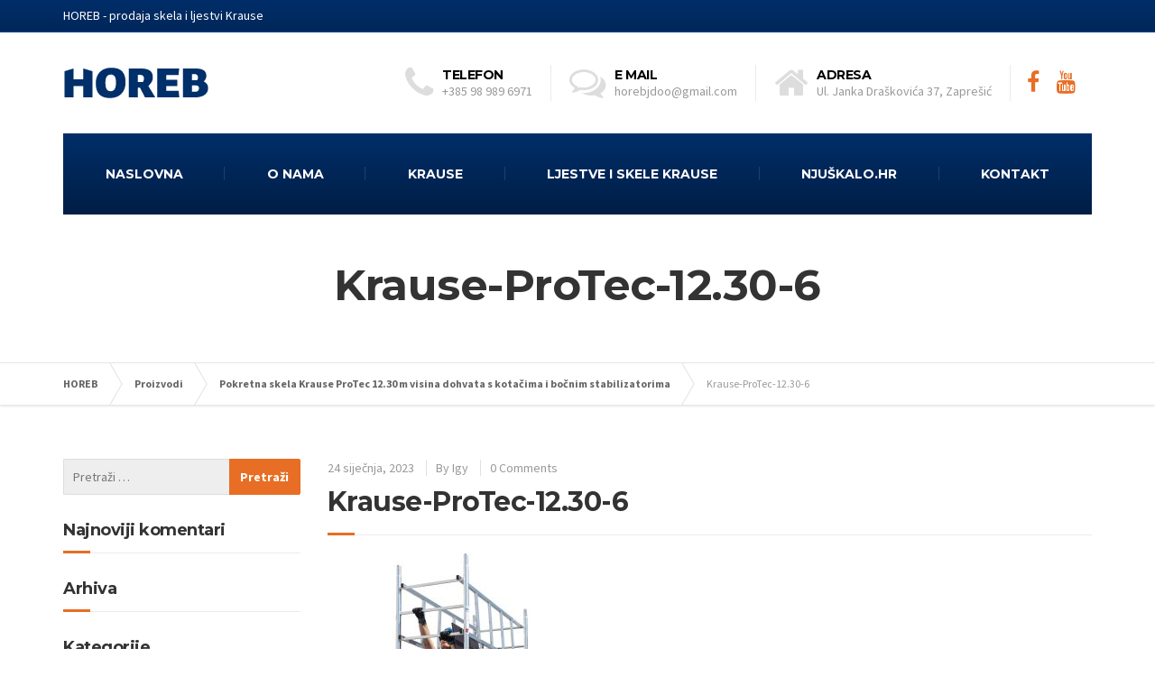

--- FILE ---
content_type: text/html; charset=UTF-8
request_url: https://skeleiljestve.com/?attachment_id=3910
body_size: 61561
content:

<!DOCTYPE html>
<html lang="hr">
	<head>
		<meta charset="UTF-8" />
		<meta name="viewport" content="width=device-width, initial-scale=1.0" />
		<link rel="pingback" href="https://skeleiljestve.com/xmlrpc.php" />

		<!-- W3TC-include-js-head -->
		<meta name='robots' content='index, follow, max-image-preview:large, max-snippet:-1, max-video-preview:-1' />

	<!-- This site is optimized with the Yoast SEO plugin v26.6 - https://yoast.com/wordpress/plugins/seo/ -->
	<title>Krause-ProTec-12.30-6 - HOREB</title>
	<link rel="canonical" href="https://skeleiljestve.com/" />
	<meta property="og:locale" content="hr_HR" />
	<meta property="og:type" content="article" />
	<meta property="og:title" content="Krause-ProTec-12.30-6 - HOREB" />
	<meta property="og:url" content="https://skeleiljestve.com/" />
	<meta property="og:site_name" content="HOREB" />
	<meta property="article:publisher" content="https://www.facebook.com/skeleiljestve/" />
	<meta property="og:image" content="https://skeleiljestve.com" />
	<meta property="og:image:width" content="1500" />
	<meta property="og:image:height" content="1496" />
	<meta property="og:image:type" content="image/jpeg" />
	<meta name="twitter:card" content="summary_large_image" />
	<script type="application/ld+json" class="yoast-schema-graph">{"@context":"https://schema.org","@graph":[{"@type":"WebPage","@id":"https://skeleiljestve.com/","url":"https://skeleiljestve.com/","name":"Krause-ProTec-12.30-6 - HOREB","isPartOf":{"@id":"https://skeleiljestve.com/#website"},"primaryImageOfPage":{"@id":"https://skeleiljestve.com/#primaryimage"},"image":{"@id":"https://skeleiljestve.com/#primaryimage"},"thumbnailUrl":"https://skeleiljestve.com/wp-content/uploads/2023/01/Krause-ProTec-12.30-6.jpg","datePublished":"2023-01-24T15:46:40+00:00","breadcrumb":{"@id":"https://skeleiljestve.com/#breadcrumb"},"inLanguage":"hr","potentialAction":[{"@type":"ReadAction","target":["https://skeleiljestve.com/"]}]},{"@type":"ImageObject","inLanguage":"hr","@id":"https://skeleiljestve.com/#primaryimage","url":"https://skeleiljestve.com/wp-content/uploads/2023/01/Krause-ProTec-12.30-6.jpg","contentUrl":"https://skeleiljestve.com/wp-content/uploads/2023/01/Krause-ProTec-12.30-6.jpg","width":1500,"height":1496},{"@type":"BreadcrumbList","@id":"https://skeleiljestve.com/#breadcrumb","itemListElement":[{"@type":"ListItem","position":1,"name":"Početna stranica","item":"https://skeleiljestve.com/"},{"@type":"ListItem","position":2,"name":"Pokretna skela Krause ProTec 12.30 m visina dohvata s kotačima i bočnim stabilizatorima","item":"https://skeleiljestve.com/proizvod/pokretna-skela-krause-protec-1230-m/"},{"@type":"ListItem","position":3,"name":"Krause-ProTec-12.30-6"}]},{"@type":"WebSite","@id":"https://skeleiljestve.com/#website","url":"https://skeleiljestve.com/","name":"HOREB","description":"HOREB - prodaja skela i ljestvi Krause","publisher":{"@id":"https://skeleiljestve.com/#organization"},"potentialAction":[{"@type":"SearchAction","target":{"@type":"EntryPoint","urlTemplate":"https://skeleiljestve.com/?s={search_term_string}"},"query-input":{"@type":"PropertyValueSpecification","valueRequired":true,"valueName":"search_term_string"}}],"inLanguage":"hr"},{"@type":"Organization","@id":"https://skeleiljestve.com/#organization","name":"Horeb","url":"https://skeleiljestve.com/","logo":{"@type":"ImageObject","inLanguage":"hr","@id":"https://skeleiljestve.com/#/schema/logo/image/","url":"https://skeleiljestve.com/wp-content/uploads/2017/09/Horeb-logo-1.png","contentUrl":"https://skeleiljestve.com/wp-content/uploads/2017/09/Horeb-logo-1.png","width":140,"height":37,"caption":"Horeb"},"image":{"@id":"https://skeleiljestve.com/#/schema/logo/image/"},"sameAs":["https://www.facebook.com/skeleiljestve/"]}]}</script>
	<!-- / Yoast SEO plugin. -->


<link rel='dns-prefetch' href='//fonts.googleapis.com' />
<link rel="alternate" type="application/rss+xml" title="HOREB &raquo; Kanal" href="https://skeleiljestve.com/feed/" />
<link rel="alternate" type="application/rss+xml" title="HOREB &raquo; Kanal komentara" href="https://skeleiljestve.com/comments/feed/" />
<link rel="alternate" type="application/rss+xml" title="HOREB &raquo; Krause-ProTec-12.30-6 Kanal komentara" href="https://skeleiljestve.com/?attachment_id=3910/feed/" />
<link rel="alternate" title="oEmbed (JSON)" type="application/json+oembed" href="https://skeleiljestve.com/wp-json/oembed/1.0/embed?url=https%3A%2F%2Fskeleiljestve.com%2F%3Fattachment_id%3D3910" />
<link rel="alternate" title="oEmbed (XML)" type="text/xml+oembed" href="https://skeleiljestve.com/wp-json/oembed/1.0/embed?url=https%3A%2F%2Fskeleiljestve.com%2F%3Fattachment_id%3D3910&#038;format=xml" />
<style id='wp-img-auto-sizes-contain-inline-css' type='text/css'>
img:is([sizes=auto i],[sizes^="auto," i]){contain-intrinsic-size:3000px 1500px}
/*# sourceURL=wp-img-auto-sizes-contain-inline-css */
</style>
<link rel='stylesheet' id='wp-block-library-css' href='https://skeleiljestve.com/wp-includes/css/dist/block-library/style.min.css?ver=0629be68f495feb4d2230fade2dfb869' type='text/css' media='all' />
<link rel='stylesheet' id='wc-blocks-style-css' href='https://skeleiljestve.com/wp-content/plugins/woocommerce/assets/client/blocks/wc-blocks.css?ver=wc-10.4.3' type='text/css' media='all' />
<style id='global-styles-inline-css' type='text/css'>
:root{--wp--preset--aspect-ratio--square: 1;--wp--preset--aspect-ratio--4-3: 4/3;--wp--preset--aspect-ratio--3-4: 3/4;--wp--preset--aspect-ratio--3-2: 3/2;--wp--preset--aspect-ratio--2-3: 2/3;--wp--preset--aspect-ratio--16-9: 16/9;--wp--preset--aspect-ratio--9-16: 9/16;--wp--preset--color--black: #000000;--wp--preset--color--cyan-bluish-gray: #abb8c3;--wp--preset--color--white: #ffffff;--wp--preset--color--pale-pink: #f78da7;--wp--preset--color--vivid-red: #cf2e2e;--wp--preset--color--luminous-vivid-orange: #ff6900;--wp--preset--color--luminous-vivid-amber: #fcb900;--wp--preset--color--light-green-cyan: #7bdcb5;--wp--preset--color--vivid-green-cyan: #00d084;--wp--preset--color--pale-cyan-blue: #8ed1fc;--wp--preset--color--vivid-cyan-blue: #0693e3;--wp--preset--color--vivid-purple: #9b51e0;--wp--preset--gradient--vivid-cyan-blue-to-vivid-purple: linear-gradient(135deg,rgb(6,147,227) 0%,rgb(155,81,224) 100%);--wp--preset--gradient--light-green-cyan-to-vivid-green-cyan: linear-gradient(135deg,rgb(122,220,180) 0%,rgb(0,208,130) 100%);--wp--preset--gradient--luminous-vivid-amber-to-luminous-vivid-orange: linear-gradient(135deg,rgb(252,185,0) 0%,rgb(255,105,0) 100%);--wp--preset--gradient--luminous-vivid-orange-to-vivid-red: linear-gradient(135deg,rgb(255,105,0) 0%,rgb(207,46,46) 100%);--wp--preset--gradient--very-light-gray-to-cyan-bluish-gray: linear-gradient(135deg,rgb(238,238,238) 0%,rgb(169,184,195) 100%);--wp--preset--gradient--cool-to-warm-spectrum: linear-gradient(135deg,rgb(74,234,220) 0%,rgb(151,120,209) 20%,rgb(207,42,186) 40%,rgb(238,44,130) 60%,rgb(251,105,98) 80%,rgb(254,248,76) 100%);--wp--preset--gradient--blush-light-purple: linear-gradient(135deg,rgb(255,206,236) 0%,rgb(152,150,240) 100%);--wp--preset--gradient--blush-bordeaux: linear-gradient(135deg,rgb(254,205,165) 0%,rgb(254,45,45) 50%,rgb(107,0,62) 100%);--wp--preset--gradient--luminous-dusk: linear-gradient(135deg,rgb(255,203,112) 0%,rgb(199,81,192) 50%,rgb(65,88,208) 100%);--wp--preset--gradient--pale-ocean: linear-gradient(135deg,rgb(255,245,203) 0%,rgb(182,227,212) 50%,rgb(51,167,181) 100%);--wp--preset--gradient--electric-grass: linear-gradient(135deg,rgb(202,248,128) 0%,rgb(113,206,126) 100%);--wp--preset--gradient--midnight: linear-gradient(135deg,rgb(2,3,129) 0%,rgb(40,116,252) 100%);--wp--preset--font-size--small: 13px;--wp--preset--font-size--medium: 20px;--wp--preset--font-size--large: 36px;--wp--preset--font-size--x-large: 42px;--wp--preset--spacing--20: 0.44rem;--wp--preset--spacing--30: 0.67rem;--wp--preset--spacing--40: 1rem;--wp--preset--spacing--50: 1.5rem;--wp--preset--spacing--60: 2.25rem;--wp--preset--spacing--70: 3.38rem;--wp--preset--spacing--80: 5.06rem;--wp--preset--shadow--natural: 6px 6px 9px rgba(0, 0, 0, 0.2);--wp--preset--shadow--deep: 12px 12px 50px rgba(0, 0, 0, 0.4);--wp--preset--shadow--sharp: 6px 6px 0px rgba(0, 0, 0, 0.2);--wp--preset--shadow--outlined: 6px 6px 0px -3px rgb(255, 255, 255), 6px 6px rgb(0, 0, 0);--wp--preset--shadow--crisp: 6px 6px 0px rgb(0, 0, 0);}:where(.is-layout-flex){gap: 0.5em;}:where(.is-layout-grid){gap: 0.5em;}body .is-layout-flex{display: flex;}.is-layout-flex{flex-wrap: wrap;align-items: center;}.is-layout-flex > :is(*, div){margin: 0;}body .is-layout-grid{display: grid;}.is-layout-grid > :is(*, div){margin: 0;}:where(.wp-block-columns.is-layout-flex){gap: 2em;}:where(.wp-block-columns.is-layout-grid){gap: 2em;}:where(.wp-block-post-template.is-layout-flex){gap: 1.25em;}:where(.wp-block-post-template.is-layout-grid){gap: 1.25em;}.has-black-color{color: var(--wp--preset--color--black) !important;}.has-cyan-bluish-gray-color{color: var(--wp--preset--color--cyan-bluish-gray) !important;}.has-white-color{color: var(--wp--preset--color--white) !important;}.has-pale-pink-color{color: var(--wp--preset--color--pale-pink) !important;}.has-vivid-red-color{color: var(--wp--preset--color--vivid-red) !important;}.has-luminous-vivid-orange-color{color: var(--wp--preset--color--luminous-vivid-orange) !important;}.has-luminous-vivid-amber-color{color: var(--wp--preset--color--luminous-vivid-amber) !important;}.has-light-green-cyan-color{color: var(--wp--preset--color--light-green-cyan) !important;}.has-vivid-green-cyan-color{color: var(--wp--preset--color--vivid-green-cyan) !important;}.has-pale-cyan-blue-color{color: var(--wp--preset--color--pale-cyan-blue) !important;}.has-vivid-cyan-blue-color{color: var(--wp--preset--color--vivid-cyan-blue) !important;}.has-vivid-purple-color{color: var(--wp--preset--color--vivid-purple) !important;}.has-black-background-color{background-color: var(--wp--preset--color--black) !important;}.has-cyan-bluish-gray-background-color{background-color: var(--wp--preset--color--cyan-bluish-gray) !important;}.has-white-background-color{background-color: var(--wp--preset--color--white) !important;}.has-pale-pink-background-color{background-color: var(--wp--preset--color--pale-pink) !important;}.has-vivid-red-background-color{background-color: var(--wp--preset--color--vivid-red) !important;}.has-luminous-vivid-orange-background-color{background-color: var(--wp--preset--color--luminous-vivid-orange) !important;}.has-luminous-vivid-amber-background-color{background-color: var(--wp--preset--color--luminous-vivid-amber) !important;}.has-light-green-cyan-background-color{background-color: var(--wp--preset--color--light-green-cyan) !important;}.has-vivid-green-cyan-background-color{background-color: var(--wp--preset--color--vivid-green-cyan) !important;}.has-pale-cyan-blue-background-color{background-color: var(--wp--preset--color--pale-cyan-blue) !important;}.has-vivid-cyan-blue-background-color{background-color: var(--wp--preset--color--vivid-cyan-blue) !important;}.has-vivid-purple-background-color{background-color: var(--wp--preset--color--vivid-purple) !important;}.has-black-border-color{border-color: var(--wp--preset--color--black) !important;}.has-cyan-bluish-gray-border-color{border-color: var(--wp--preset--color--cyan-bluish-gray) !important;}.has-white-border-color{border-color: var(--wp--preset--color--white) !important;}.has-pale-pink-border-color{border-color: var(--wp--preset--color--pale-pink) !important;}.has-vivid-red-border-color{border-color: var(--wp--preset--color--vivid-red) !important;}.has-luminous-vivid-orange-border-color{border-color: var(--wp--preset--color--luminous-vivid-orange) !important;}.has-luminous-vivid-amber-border-color{border-color: var(--wp--preset--color--luminous-vivid-amber) !important;}.has-light-green-cyan-border-color{border-color: var(--wp--preset--color--light-green-cyan) !important;}.has-vivid-green-cyan-border-color{border-color: var(--wp--preset--color--vivid-green-cyan) !important;}.has-pale-cyan-blue-border-color{border-color: var(--wp--preset--color--pale-cyan-blue) !important;}.has-vivid-cyan-blue-border-color{border-color: var(--wp--preset--color--vivid-cyan-blue) !important;}.has-vivid-purple-border-color{border-color: var(--wp--preset--color--vivid-purple) !important;}.has-vivid-cyan-blue-to-vivid-purple-gradient-background{background: var(--wp--preset--gradient--vivid-cyan-blue-to-vivid-purple) !important;}.has-light-green-cyan-to-vivid-green-cyan-gradient-background{background: var(--wp--preset--gradient--light-green-cyan-to-vivid-green-cyan) !important;}.has-luminous-vivid-amber-to-luminous-vivid-orange-gradient-background{background: var(--wp--preset--gradient--luminous-vivid-amber-to-luminous-vivid-orange) !important;}.has-luminous-vivid-orange-to-vivid-red-gradient-background{background: var(--wp--preset--gradient--luminous-vivid-orange-to-vivid-red) !important;}.has-very-light-gray-to-cyan-bluish-gray-gradient-background{background: var(--wp--preset--gradient--very-light-gray-to-cyan-bluish-gray) !important;}.has-cool-to-warm-spectrum-gradient-background{background: var(--wp--preset--gradient--cool-to-warm-spectrum) !important;}.has-blush-light-purple-gradient-background{background: var(--wp--preset--gradient--blush-light-purple) !important;}.has-blush-bordeaux-gradient-background{background: var(--wp--preset--gradient--blush-bordeaux) !important;}.has-luminous-dusk-gradient-background{background: var(--wp--preset--gradient--luminous-dusk) !important;}.has-pale-ocean-gradient-background{background: var(--wp--preset--gradient--pale-ocean) !important;}.has-electric-grass-gradient-background{background: var(--wp--preset--gradient--electric-grass) !important;}.has-midnight-gradient-background{background: var(--wp--preset--gradient--midnight) !important;}.has-small-font-size{font-size: var(--wp--preset--font-size--small) !important;}.has-medium-font-size{font-size: var(--wp--preset--font-size--medium) !important;}.has-large-font-size{font-size: var(--wp--preset--font-size--large) !important;}.has-x-large-font-size{font-size: var(--wp--preset--font-size--x-large) !important;}
/*# sourceURL=global-styles-inline-css */
</style>

<style id='classic-theme-styles-inline-css' type='text/css'>
/*! This file is auto-generated */
.wp-block-button__link{color:#fff;background-color:#32373c;border-radius:9999px;box-shadow:none;text-decoration:none;padding:calc(.667em + 2px) calc(1.333em + 2px);font-size:1.125em}.wp-block-file__button{background:#32373c;color:#fff;text-decoration:none}
/*# sourceURL=/wp-includes/css/classic-themes.min.css */
</style>
<link rel='stylesheet' id='contact-form-7-css' href='https://skeleiljestve.com/wp-content/plugins/contact-form-7/includes/css/styles.css?ver=6.1.4' type='text/css' media='all' />
<link rel='stylesheet' id='woocommerce-layout-css' href='https://skeleiljestve.com/wp-content/plugins/woocommerce/assets/css/woocommerce-layout.css?ver=10.4.3' type='text/css' media='all' />
<link rel='stylesheet' id='woocommerce-smallscreen-css' href='https://skeleiljestve.com/wp-content/plugins/woocommerce/assets/css/woocommerce-smallscreen.css?ver=10.4.3' type='text/css' media='only screen and (max-width: 767px)' />
<link rel='stylesheet' id='woocommerce-general-css' href='https://skeleiljestve.com/wp-content/plugins/woocommerce/assets/css/woocommerce.css?ver=10.4.3' type='text/css' media='all' />
<style id='woocommerce-inline-inline-css' type='text/css'>
.woocommerce form .form-row .required { visibility: visible; }
/*# sourceURL=woocommerce-inline-inline-css */
</style>
<link rel='stylesheet' id='buildpress-main-css' href='https://skeleiljestve.com/wp-content/themes/buildpress/style.css?ver=5.3.0' type='text/css' media='all' />
<style id='buildpress-main-inline-css' type='text/css'>
/* WP Customizer start */
.top { background: #002e69 linear-gradient(to bottom, #002e69, #00275a); }
.top { border-bottom-color: #00449c; }.top, .top a, .navigation--top > .menu-item-has-children > a::after, .top .icon-box__title, .top .icon-box__subtitle, .top .widget-icon-box .icon-box { color: #ffffff; }.header { background-color: #ffffff; }@media (max-width: 991px) { .header-transparent .header__container { background-color: #524639; } }.header { background-image: url(); }.icon-box__title, .widget-icon-box .icon-box:hover .fa { color: #000000; }
.icon-box__subtitle, .widget-icon-box .icon-box, .textwidget { color: #000000; }@media (min-width: 992px) { .navigation { background: #002e69 linear-gradient(to bottom, #002e69, #001e45); } }@media (min-width: 992px) { .is-sticky-navbar.header-transparent .navigation { background: #524639 linear-gradient(to bottom, #524639, #3d342a); } }.navigation--main > li > a, .navigation--main > .menu-item-has-children > a::after, .navigation--main .sub-menu > li > a { color: #002e69; }
.navigation--main > li:hover > a, .navigation--main > .menu-item-has-children:hover > a::after, .navigation--main .sub-menu > li:hover > a { color: #004bab; }@media (min-width: 992px) { .navigation--main > li > a, .navigation--main > .menu-item-has-children > a::after { color: #ffffff; } }@media (min-width: 992px) { .navigation--main > li:hover > a, .navigation--main > .menu-item-has-children:hover > a::after { color: #e76e24; } }@media (min-width: 992px) { .navigation--main .sub-menu > li > a, .navigation--main .sub-menu > li > a:hover, .navigation--main .sub-menu > .menu-item-has-children > a::after { color: #000000; } }.main-title { background-color: #ffffff; }.main-title { background-image: url(); }.breadcrumbs { background-color: #ffffff; }.breadcrumbs a { color: #666666; }
.breadcrumbs a:hover { color: #595959; }body, .primary-font, .main-title--small .main-title__secondary, .navigation--main .sub-menu, .widget_search, body.woocommerce-page div.product p.price del, body.woocommerce-page div.product form.cart .single_variation .price del { font-family: Source Sans Pro; }h1, h2, h3, h4, h5, h6, .h1, .h2, .h3, .h4, .h5, .h6, .buildpress-table, .header-light .jumbotron__title p, .navigation--main, .navbar-toggle__text, #comments-submit-button, .btn, .post-password-form > p > input, .testimonial__author, .motivational-text, .project__navigation a, .pagination, .master-container .widget_nav_menu ul > li > a, .sidebar .widget_nav_menu ul > li > a, .widget_calendar caption, .read-more, body.woocommerce-page ul.products li.product h3, .woocommerce ul.products li.product h3, body.woocommerce-page a.add_to_cart_button, .woocommerce a.add_to_cart_button, body.woocommerce-page a.button, body.woocommerce-page input.button, body.woocommerce-page input.button.alt, body.woocommerce-page button.button, body.woocommerce-page nav.woocommerce-pagination, body.woocommerce-page .widget_product_categories ul > li > a, body.woocommerce-page div.product p.price, body.woocommerce-page div.product form.cart .single_variation .price, body.woocommerce-page div.product .woocommerce-tabs ul.tabs li a, body.woocommerce-page .woocommerce-error, body.woocommerce-page .woocommerce-info, body.woocommerce-page .woocommerce-message, body.woocommerce-page #review_form #respond input#submit, body.woocommerce-page .quantity .qty, body.woocommerce-page table.shop_table .product-name a, body.woocommerce-page table.shop_table .product-price, body.woocommerce-page .cart-collaterals .cart_totals table tr th, body.woocommerce-page .cart-collaterals .cart_totals table tr td, .header-transparent .jumbotron .jumbotron__title { font-family: Montserrat; }.boxed-container { background-color: #ffffff; }.jumbotron__category h6, .social-icons__link, .testimonial__rating, body.woocommerce-page .star-rating, body.woocommerce-page ul.products li.product a:hover img, body.woocommerce-page p.stars a, .navigation--top > li > a:hover, .navigation--top > li:hover > a::after, .navigation--top .sub-menu > li > a:hover, .navigation--top > li:hover > a, .widget_pt_icon_box .icon-box > .fa, html body.woocommerce-page nav.woocommerce-pagination ul li .next:hover, html body.woocommerce-page nav.woocommerce-pagination ul li .prev:hover, .btn-light, .btn-light:hover, .btn-light:active, .page-template-template-empty .icon-box__subtitle { color: #e76e24; }
.jumbotron__category::after, .alternative-heading::after, .navbar-toggle, #comments-submit-button, .btn-primary, .btn-primary:focus, .btn-primary:active:focus, .panel-grid .widget-title::after, .wpb-js-composer .wpb_wrapper .widget-title::after, .footer .footer__headings::after, .main-title h3::before, .hentry__title::after, .widget_search .search-submit, .pagination li .current, .pagination li:hover, .sidebar__headings::after, .sidebar .widget_nav_menu ul li.current-menu-item > a, .sidebar .widget_nav_menu ul li > a:hover, .master-container .widget_nav_menu ul li.current-menu-item > a, .master-container .widget_nav_menu ul li > a:hover, .widget_calendar caption, .widget_tag_cloud a, body.woocommerce-page .widget_product_search #searchsubmit, body.woocommerce-page span.onsale, body.woocommerce-page ul.products::before, body.woocommerce-page nav.woocommerce-pagination ul li span.current, body.woocommerce-page nav.woocommerce-pagination ul li a:hover, body.woocommerce-page a.add_to_cart_button:hover, body.woocommerce-page button.button:hover, body.woocommerce-page .widget_product_categories ul > li > a:hover, body.woocommerce-page a.button:hover, body.woocommerce-page input.button:hover, body.woocommerce-page table.cart td.actions input.button.alt, body.woocommerce-page .cart-collaterals .shipping_calculator h2::after, body.woocommerce-page .cart-collaterals .cart_totals h2::after, body.woocommerce-page .woocommerce-info, body.woocommerce-page .woocommerce-message, body.woocommerce-page .woocommerce-error, body.woocommerce-page #payment #place_order, body.woocommerce-page .short-description::before, body.woocommerce-page .short-description::after, body.woocommerce-page [itemprop="description"]::before, body.woocommerce-page [itemprop="description"]::after, body.woocommerce-page .woocommerce-product-details__short-description::before, body.woocommerce-page .woocommerce-product-details__short-description::after, body.woocommerce-page .quantity .minus:hover, body.woocommerce-page .quantity .plus:hover, body.woocommerce-page button.button.alt, body.woocommerce-page div.product .woocommerce-tabs ul.tabs li.active, body.woocommerce-page #review_form #respond input#submit, body.woocommerce-page div.product .woocommerce-tabs h2::after, .buildpress-table thead th, .brochure-box:hover, body.woocommerce-page .widget_product_search .search-field + input, .woocommerce button.button.alt:disabled, .woocommerce button.button.alt:disabled:hover, .woocommerce button.button.alt:disabled[disabled], .woocommerce button.button.alt:disabled[disabled]:hover, .woocommerce-cart .wc-proceed-to-checkout a.checkout-button, body .buildpress-light .esg-filterbutton:hover, body .buildpress-light .esg-sortbutton:hover, body .buildpress-light .esg-sortbutton-order:hover, body .buildpress-light .esg-cartbutton-order:hover, body .buildpress-light .esg-filterbutton.selected { background-color: #e76e24; }
@media (min-width: 992px) { .header-light .navigation--main > .current-menu-item > a, .header-light .navigation--main > .current-menu-ancestor > a, .navigation--main .sub-menu > li > a { background-color: #e76e24; } }
.btn-primary, .btn-primary:focus, .btn-primary:active:focus, .logo-panel img:hover, blockquote, #comments-submit-button, .navigation--main > li:hover > a, body .buildpress .esg-navigationbutton:hover span, body .buildpress .esg-filterbutton:hover span, body .buildpress .esg-sortbutton:hover span, body .buildpress .esg-sortbutton-order:hover span, body .buildpress .esg-cartbutton-order:hover span, body .buildpress .esg-filterbutton.selected span, body .buildpress-light .esg-navigationbutton:hover span, body .buildpress-light .esg-filterbutton:hover span, body .buildpress-light .esg-sortbutton:hover span, body .buildpress-light .esg-sortbutton-order:hover span, body .buildpress-light .esg-cartbutton-order:hover span, body .buildpress-light .esg-filterbutton.selected span { border-color: #e76e24; }
@media (min-width: 992px) { .header-light .navigation--main > li.is-hover > a, .header-light .navigation--main > li:hover > a, .header-transparent .navigation--main > li.is-hover > a, .header-transparent .navigation--main > li:hover > a, .header-transparent .navigation--main > .current-menu-item > a { border-color: #e76e24; } }
.social-icons__link:hover { color: #d55f17; }
.navbar-toggle:hover, .btn-primary:hover, .btn-primary:active, .btn-primary:active:hover, .widget_search .search-submit:hover, #comments-submit-button:hover, .widget_tag_cloud a:hover, body.woocommerce-page .widget_product_search #searchsubmit:hover, body.woocommerce-page .widget_product_search #searchsubmit:focus, body.woocommerce-page table.cart td.actions input.button.alt:hover, body.woocommerce-page #payment #place_order:hover, body.woocommerce-page button.button.alt:hover, body.woocommerce-page #review_form #respond input#submit:hover, body.woocommerce-page .widget_product_search .search-field + input:hover, body.woocommerce-page .widget_product_search .search-field + input:focus, .woocommerce-cart .wc-proceed-to-checkout a.checkout-button:hover { background-color: #d55f17; }
@media (min-width: 992px) { .navigation--main .sub-menu > li > a:hover { background-color: #d55f17; } }
.btn-primary:hover, .btn-primary:active, .btn-primary:active:hover, #comments-submit-button:hover, .navigation--main .sub-menu > li > a, .navigation--main .sub-menu, .navigation--main .sub-menu > li > .sub-menu { border-color: #d55f17; }
body .eg-buildpress-item-skin-element-0, body .eg-buildpress-item-skin-element-0:hover { background: #e76e24 !important; }a { color: #002e69; }
a:hover, .more-link .btn:hover { color: #00214a; }body, .textwidget { color: #999999; }#comments-submit-button, .btn-primary, .btn-primary:focus, .footer .btn-primary, .sidebar .widget_nav_menu ul > li.current-menu-item a, .sidebar .widget_nav_menu li.current-menu-ancestor a, .master-container .widget_nav_menu ul > li.current-menu-item > a, .master-container .widget_nav_menu li.current-menu-ancestor a, .widget_tag_cloud a, .pagination li .current, .widget_search .search-submit { color: #ffffff; }
#comments-submit-button:hover, .btn-primary:hover, .btn-primary:active, .footer .btn-primary:hover, .sidebar .widget_nav_menu ul > li a:hover, .sidebar .widget_nav_menu ul > li.current-menu-item a:hover, .master-container .widget_nav_menu ul > li a:hover, .master-container .widget_nav_menu ul > li.current-menu-item a:hover, .widget_tag_cloud a:hover, .pagination li:hover a, body.woocommerce-page .woocommerce-message, body.woocommerce-page nav.woocommerce-pagination ul li span.current, body.woocommerce-page button.button.alt, body.woocommerce-page table.cart td.actions input.button.alt, body.woocommerce-page button.button.alt:hover, body.woocommerce-page div.product .woocommerce-tabs ul.tabs li.active a, body.woocommerce-page div.product .woocommerce-tabs ul.tabs li.active a:hover, body.woocommerce-page nav.woocommerce-pagination ul li .prev:hover, body.woocommerce-page nav.woocommerce-pagination ul li .next:hover, body.woocommerce-page a.add_to_cart_button:hover, body.woocommerce-page a.button:hover, body.woocommerce-page input.button:hover, body.woocommerce-page nav.woocommerce-pagination ul li a:hover, body.woocommerce-page .woocommerce-info, body.woocommerce-page #payment #place_order, body.woocommerce-page .widget_product_categories ul > li > a:hover, body.woocommerce-page .widget_product_search #searchsubmit, body.woocommerce-page #review_form #respond input#submit, body.woocommerce-page button.button:hover, body.woocommerce-page .woocommerce-error .showlogin, body.woocommerce-page .woocommerce-error .showcoupon, body.woocommerce-page .woocommerce-info .showlogin, body.woocommerce-page .woocommerce-info .showcoupon, body.woocommerce-page .woocommerce-message .showlogin, body.woocommerce-page .woocommerce-message .showcoupon, body.woocommerce-page .woocommerce-error::before, body.woocommerce-page .woocommerce-info::before, body.woocommerce-page .woocommerce-message::before { color: #ededed; }.wide-color { background-color: #ffffff; }.wide-color-dark { background-color: #454545; }.wide-pattern { background-color: #ffffff; }.wide-pattern { background-image: url(); }.wide-image { background-image: url(); }.wide-image { background-size: cover; }.footer { background-color: #ffffff; }.footer { background-image: url(); }.footer__headings { color: #3d3d3d; }.footer, .footer .textwidget { color: #666666; }.footer a { color: #002e69; }
.footer a:hover { color: #000103; }.footer-bottom { background-color: #002e69; }.footer-bottom { color: #ffffff; }.footer-bottom a { color: #ffffff; }
.footer-bottom a:hover { color: #cccccc; }
/* WP Customizer end */
/*# sourceURL=buildpress-main-inline-css */
</style>
<link rel='stylesheet' id='google-fonts-css' href='//fonts.googleapis.com/css?family=Source+Sans+Pro%3A400%2C700%7CMontserrat%3A400%2C700&#038;subset=latin' type='text/css' media='all' />
<link rel='stylesheet' id='slb_core-css' href='https://skeleiljestve.com/wp-content/plugins/simple-lightbox/client/css/app.css?ver=2.9.4' type='text/css' media='all' />
<script type="text/javascript" src="https://skeleiljestve.com/wp-includes/js/jquery/jquery.min.js?ver=3.7.1" id="jquery-core-js"></script>
<script type="text/javascript" src="https://skeleiljestve.com/wp-includes/js/jquery/jquery-migrate.min.js?ver=3.4.1" id="jquery-migrate-js"></script>
<script type="text/javascript" src="https://skeleiljestve.com/wp-content/plugins/woocommerce/assets/js/jquery-blockui/jquery.blockUI.min.js?ver=2.7.0-wc.10.4.3" id="wc-jquery-blockui-js" defer="defer" data-wp-strategy="defer"></script>
<script type="text/javascript" id="wc-add-to-cart-js-extra">
/* <![CDATA[ */
var wc_add_to_cart_params = {"ajax_url":"/wp-admin/admin-ajax.php","wc_ajax_url":"/?wc-ajax=%%endpoint%%","i18n_view_cart":"Vidi ko\u0161aricu","cart_url":"https://skeleiljestve.com/zatrazi-ponudu/","is_cart":"","cart_redirect_after_add":"yes"};
//# sourceURL=wc-add-to-cart-js-extra
/* ]]> */
</script>
<script type="text/javascript" src="https://skeleiljestve.com/wp-content/plugins/woocommerce/assets/js/frontend/add-to-cart.min.js?ver=10.4.3" id="wc-add-to-cart-js" defer="defer" data-wp-strategy="defer"></script>
<script type="text/javascript" src="https://skeleiljestve.com/wp-content/plugins/woocommerce/assets/js/js-cookie/js.cookie.min.js?ver=2.1.4-wc.10.4.3" id="wc-js-cookie-js" defer="defer" data-wp-strategy="defer"></script>
<script type="text/javascript" id="woocommerce-js-extra">
/* <![CDATA[ */
var woocommerce_params = {"ajax_url":"/wp-admin/admin-ajax.php","wc_ajax_url":"/?wc-ajax=%%endpoint%%","i18n_password_show":"Prika\u017ei lozinku","i18n_password_hide":"Sakrij lozinku"};
//# sourceURL=woocommerce-js-extra
/* ]]> */
</script>
<script type="text/javascript" src="https://skeleiljestve.com/wp-content/plugins/woocommerce/assets/js/frontend/woocommerce.min.js?ver=10.4.3" id="woocommerce-js" defer="defer" data-wp-strategy="defer"></script>
<script type="text/javascript" src="https://skeleiljestve.com/wp-content/themes/buildpress/assets/js/modernizr.custom.24530.js" id="buildpress-modernizr-js"></script>
<script type="text/javascript" src="https://skeleiljestve.com/wp-content/themes/buildpress/bower_components/respimage/respimage.min.js?ver=1.2.0" id="buildpress-respimage-js"></script>
<link rel="https://api.w.org/" href="https://skeleiljestve.com/wp-json/" /><link rel="alternate" title="JSON" type="application/json" href="https://skeleiljestve.com/wp-json/wp/v2/media/3910" /><link rel="EditURI" type="application/rsd+xml" title="RSD" href="https://skeleiljestve.com/xmlrpc.php?rsd" />

<link rel='shortlink' href='https://skeleiljestve.com/?p=3910' />
		<!-- HTML5 shiv and Respond.js IE8 support of HTML5 elements and media queries -->
		<!--[if lt IE 9]>
			<script src="https://skeleiljestve.com/wp-content/themes/buildpress/bower_components/html5shiv/dist/html5shiv.min.js"></script>
			<script src="https://skeleiljestve.com/wp-content/themes/buildpress/bower_components/respond/dest/respond.min.js"></script>
		<![endif]-->
			<noscript><style>.woocommerce-product-gallery{ opacity: 1 !important; }</style></noscript>
	<style type="text/css">.recentcomments a{display:inline !important;padding:0 !important;margin:0 !important;}</style><link rel="icon" href="https://skeleiljestve.com/wp-content/uploads/2017/09/cropped-favicon512plavi-32x32.png" sizes="32x32" />
<link rel="icon" href="https://skeleiljestve.com/wp-content/uploads/2017/09/cropped-favicon512plavi-192x192.png" sizes="192x192" />
<link rel="apple-touch-icon" href="https://skeleiljestve.com/wp-content/uploads/2017/09/cropped-favicon512plavi-180x180.png" />
<meta name="msapplication-TileImage" content="https://skeleiljestve.com/wp-content/uploads/2017/09/cropped-favicon512plavi-270x270.png" />
		<style type="text/css" id="wp-custom-css">
			/* Migrated CSS from old Theme Custom CSS setting: */
/* enter here your custom CSS styles */

.home .master-container {
    margin-bottom: 0;
}

/* New custom CSS: */


/* -- GOOGLE RECAPTCHA-- */ 

.grecaptcha-badge { visibility: hidden; }


/* --  proizvodi kategorije  -- */

.single_add_to_cart_button.button.alt {
  margin-bottom: 15px;
}
		</style>
				<!-- W3TC-include-css -->
	</head>

	<body class="attachment wp-singular attachment-template-default single single-attachment postid-3910 attachmentid-3910 attachment-jpeg wp-theme-buildpress header-light primary-font-source-sans-pro secondary-font-montserrat theme-buildpress woocommerce-no-js">
	<div class="boxed-container">

	<div class="top">
		<div class="container">
			<div class="row">
				<div class="col-xs-12  col-md-6">
					<div class="top__left">
						HOREB - prodaja skela i ljestvi Krause					</div>
				</div>
				<div class="col-xs-12  col-md-6">
					<div class="top__right" role="navigation">
											</div>
				</div>
			</div>
		</div>
	</div>
	<header class="header" role="banner">
		<div class="container">
			<div class="logo">
				<a href="https://skeleiljestve.com">
											<img src="https://skeleiljestve.com/wp-content/uploads/2017/09/Horeb-logo-uzi.png" alt="HOREB" srcset="https://skeleiljestve.com/wp-content/uploads/2017/09/Horeb-logo-uzi.png" class="img-responsive" width="171" height="112" />
									</a>
			</div>

			<div class="header-widgets  header-widgets-desktop">
				<div class="widget  widget-icon-box">			<div class="icon-box">
							<i class="fa  fa-phone  fa-3x"></i>
				<div class="icon-box__text">
					<h4 class="icon-box__title">TELEFON</h4>
					<span class="icon-box__subtitle">+385 98 989 6971</span>
				</div>
			</div>
			</div><div class="widget  widget-icon-box">			<div class="icon-box">
							<i class="fa  fa-comments-o  fa-3x"></i>
				<div class="icon-box__text">
					<h4 class="icon-box__title">E MAIL</h4>
					<span class="icon-box__subtitle">horebjdoo@gmail.com</span>
				</div>
			</div>
			</div><div class="widget  widget-icon-box">			<div class="icon-box">
							<i class="fa  fa-home  fa-3x"></i>
				<div class="icon-box__text">
					<h4 class="icon-box__title">ADRESA</h4>
					<span class="icon-box__subtitle">Ul. Janka Draškovića 37, Zaprešić</span>
				</div>
			</div>
			</div><div class="widget  widget-social-icons">				<a class="social-icons__link" href="http://fb.me/skeleiljestve%20" target="_blank"><i class="fa  fa-facebook"></i></a>
							<a class="social-icons__link" href="https://youtu.be/NaIaKn0nn6w" target="_blank"><i class="fa  fa-youtube"></i></a>
			</div>			</div>

			<!-- Toggle Button for Mobile Navigation -->
			<button type="button" class="navbar-toggle" data-toggle="collapse" data-target="#buildpress-navbar-collapse">
				<span class="navbar-toggle__text">MENU</span>
				<span class="navbar-toggle__icon-bar">
					<span class="icon-bar"></span>
					<span class="icon-bar"></span>
					<span class="icon-bar"></span>
				</span>
			</button>

		</div>
		<div class="sticky-offset  js-sticky-offset"></div>
		<div class="container">
			<div class="navigation" role="navigation">
				<div class="collapse  navbar-collapse" id="buildpress-navbar-collapse">
					<ul id="menu-main-menu" class="navigation--main  js-dropdown"><li id="menu-item-2268" class="menu-item menu-item-type-post_type menu-item-object-page menu-item-home menu-item-2268"><a href="https://skeleiljestve.com/">NASLOVNA</a></li>
<li id="menu-item-3012" class="menu-item menu-item-type-post_type menu-item-object-page menu-item-3012"><a href="https://skeleiljestve.com/o-nama/">O NAMA</a></li>
<li id="menu-item-3507" class="menu-item menu-item-type-post_type menu-item-object-page menu-item-3507"><a href="https://skeleiljestve.com/krause-skele-i-ljestve/">KRAUSE</a></li>
<li id="menu-item-3763" class="menu-item menu-item-type-post_type menu-item-object-page menu-item-3763"><a href="https://skeleiljestve.com/ljestve-i-skele-krause/">LJESTVE I SKELE KRAUSE</a></li>
<li id="menu-item-3671" class="menu-item menu-item-type-custom menu-item-object-custom menu-item-3671"><a href="http://www.njuskalo.hr/tvrtka/horebjdoo">NJUŠKALO.HR</a></li>
<li id="menu-item-2269" class="menu-item menu-item-type-post_type menu-item-object-page menu-item-2269"><a href="https://skeleiljestve.com/kontakt/">KONTAKT</a></li>
</ul>				</div>
			</div>
		</div>
		<div class="container">
			<div class="header-widgets  hidden-md  hidden-lg">
				<div class="widget  widget-icon-box">			<div class="icon-box">
							<i class="fa  fa-phone  fa-3x"></i>
				<div class="icon-box__text">
					<h4 class="icon-box__title">TELEFON</h4>
					<span class="icon-box__subtitle">+385 98 989 6971</span>
				</div>
			</div>
			</div><div class="widget  widget-icon-box">			<div class="icon-box">
							<i class="fa  fa-comments-o  fa-3x"></i>
				<div class="icon-box__text">
					<h4 class="icon-box__title">E MAIL</h4>
					<span class="icon-box__subtitle">horebjdoo@gmail.com</span>
				</div>
			</div>
			</div><div class="widget  widget-icon-box">			<div class="icon-box">
							<i class="fa  fa-home  fa-3x"></i>
				<div class="icon-box__text">
					<h4 class="icon-box__title">ADRESA</h4>
					<span class="icon-box__subtitle">Ul. Janka Draškovića 37, Zaprešić</span>
				</div>
			</div>
			</div><div class="widget  widget-social-icons">				<a class="social-icons__link" href="http://fb.me/skeleiljestve%20" target="_blank"><i class="fa  fa-facebook"></i></a>
							<a class="social-icons__link" href="https://youtu.be/NaIaKn0nn6w" target="_blank"><i class="fa  fa-youtube"></i></a>
			</div>			</div>
		</div>
	</header><div class="main-title" style="">
	<div class="container">
				<h1 class="main-title__primary">Krause-ProTec-12.30-6</h1>

		
	</div>
</div><div class="breadcrumbs " id="project-navigation-anchor">
	<div class="container">
		<span property="itemListElement" typeof="ListItem"><a property="item" typeof="WebPage" title="Go to HOREB." href="https://skeleiljestve.com" class="home" ><span property="name">HOREB</span></a><meta property="position" content="1"></span><span property="itemListElement" typeof="ListItem"><a property="item" typeof="WebPage" title="Go to Proizvodi." href="https://skeleiljestve.com/ljestve-i-skele-krause/" class="archive post-product-archive" ><span property="name">Proizvodi</span></a><meta property="position" content="2"></span><span property="itemListElement" typeof="ListItem"><a property="item" typeof="WebPage" title="Go to Pokretna skela Krause ProTec 12.30 m visina dohvata s kotačima i bočnim stabilizatorima." href="https://skeleiljestve.com/proizvod/pokretna-skela-krause-protec-1230-m/" class="post post-product" ><span property="name">Pokretna skela Krause ProTec 12.30 m visina dohvata s kotačima i bočnim stabilizatorima</span></a><meta property="position" content="3"></span><span property="itemListElement" typeof="ListItem"><span property="name" class="post post-attachment current-item">Krause-ProTec-12.30-6</span><meta property="url" content="https://skeleiljestve.com/?attachment_id=3910"><meta property="position" content="4"></span>	</div>
</div><div class="master-container">
	<div class="container">
		<div class="row">
			<main class="col-xs-12  col-md-9  col-md-push-3" role="main">

				
				<article class="post-inner post-3910 attachment type-attachment status-inherit hentry">
										<div class="meta-data">
						<time datetime="2023-01-24T15:46:40+00:00" class="published  meta-data__date">24 siječnja, 2023</time>
						<time class="hidden  updated">24 siječnja, 2023</time>
						<span class="vcard  author">
							<span class="meta-data__author">By <span class="fn">Igy</span></span>
						</span>
																		<span class="meta-data__comments"><a href="https://skeleiljestve.com/?attachment_id=3910#respond">0 Comments</a></span>
					</div>
					<h1 class="entry-title  hentry__title">Krause-ProTec-12.30-6</h1>
					<div class="entry-content  hentry__content">
						<p class="attachment"><a href="https://skeleiljestve.com/wp-content/uploads/2023/01/Krause-ProTec-12.30-6.jpg" data-slb-active="1" data-slb-asset="815592333" data-slb-internal="0" data-slb-group="3910"><img fetchpriority="high" decoding="async" width="300" height="300" src="https://skeleiljestve.com/wp-content/uploads/2023/01/Krause-ProTec-12.30-6-300x300.jpg" class="attachment-medium size-medium" alt="" srcset="https://skeleiljestve.com/wp-content/uploads/2023/01/Krause-ProTec-12.30-6-300x300.jpg 300w, https://skeleiljestve.com/wp-content/uploads/2023/01/Krause-ProTec-12.30-6-1024x1021.jpg 1024w, https://skeleiljestve.com/wp-content/uploads/2023/01/Krause-ProTec-12.30-6-150x150.jpg 150w, https://skeleiljestve.com/wp-content/uploads/2023/01/Krause-ProTec-12.30-6-768x766.jpg 768w, https://skeleiljestve.com/wp-content/uploads/2023/01/Krause-ProTec-12.30-6-555x555.jpg 555w, https://skeleiljestve.com/wp-content/uploads/2023/01/Krause-ProTec-12.30-6-600x598.jpg 600w, https://skeleiljestve.com/wp-content/uploads/2023/01/Krause-ProTec-12.30-6-100x100.jpg 100w, https://skeleiljestve.com/wp-content/uploads/2023/01/Krause-ProTec-12.30-6.jpg 1500w" sizes="(max-width: 300px) 100vw, 300px" /></a></p>
					</div>
										<div class="clearfix"></div>

					<!-- Multi Page in One Post -->
										<div id="comments" class="comments-post-3910">
	
		
		
					<h2 class="alternative-heading">Write a Comment</h2>
		
			<div id="respond" class="comment-respond">
		<h3 id="reply-title" class="comment-reply-title"> <small><a rel="nofollow" id="cancel-comment-reply-link" href="/?attachment_id=3910#respond" style="display:none;">Otkaži odgovor</a></small></h3><form action="https://skeleiljestve.com/wp-comments-post.php" method="post" id="commentform" class="comment-form"><p class="comment-notes"><span id="email-notes">Vaša adresa e-pošte neće biti objavljena.</span> <span class="required-field-message">Obavezna polja su označena sa <span class="required">* (obavezno)</span></span></p><div class="row"><div class="col-xs-12  form-group"><label for="comment">Your comment<span class="required theme-clr">*</span></label><textarea id="comment" name="comment" class="form-control" rows="8" aria-required="true"></textarea></div></div><div class="row"><div class="col-xs-12  col-sm-6  form-group"><label for="author">First and Last name<span class="required theme-clr">*</span></label><input id="author" name="author" type="text" value="" class="form-control" aria-required="true" required /></div></div>
<div class="row"><div class="col-xs-12  col-sm-6  form-group"><label for="email">E-mail Address<span class="required theme-clr">*</span></label><input id="email" name="email" type="email" value="" class="form-control" aria-required="true" required /></div></div>
<div class="row"><div class="col-xs-12  col-sm-6  form-group"><label for="url">Website</label><input id="url" name="url" type="url" value="" class="form-control" /></div></div>
<p class="aiowps-captcha hide-when-displaying-tfa-input"><label for="aiowps-captcha-answer-696ca87e66139">Please enter an answer in digits:</label><div class="aiowps-captcha-equation hide-when-displaying-tfa-input"><strong>four &#215; 5 = <input type="hidden" name="aiowps-captcha-string-info" class="aiowps-captcha-string-info" value="tkzt0ywrij" /><input type="hidden" name="aiowps-captcha-temp-string" class="aiowps-captcha-temp-string" value="1768728702" /><input type="text" size="2" id="aiowps-captcha-answer-696ca87e66139" class="aiowps-captcha-answer" name="aiowps-captcha-answer" value="" autocomplete="off" /></strong></div></p><p class="form-submit"><input name="submit" type="submit" id="comments-submit-button" class="submit" value="Objavi komentar" /> <input type='hidden' name='comment_post_ID' value='3910' id='comment_post_ID' />
<input type='hidden' name='comment_parent' id='comment_parent' value='0' />
</p> <p class="comment-form-aios-antibot-keys"><input type="hidden" name="hsu2r6q0" value="u1ea3roawcoi" ><input type="hidden" name="joqbhh7i" value="56pd9zzrxvfp" ><input type="hidden" name="4f7u0wat" value="kqabni2ifcwg" ><input type="hidden" name="aios_antibot_keys_expiry" id="aios_antibot_keys_expiry" value="1768953600"></p><p style="display: none;"><input type="hidden" id="akismet_comment_nonce" name="akismet_comment_nonce" value="6466ee559c" /></p><p style="display: none !important;" class="akismet-fields-container" data-prefix="ak_"><label>&#916;<textarea name="ak_hp_textarea" cols="45" rows="8" maxlength="100"></textarea></label><input type="hidden" id="ak_js_1" name="ak_js" value="172"/><script>document.getElementById( "ak_js_1" ).setAttribute( "value", ( new Date() ).getTime() );</script></p></form>	</div><!-- #respond -->
	</div>				</article>

							</main>

							<div class="col-xs-12  col-md-3  col-md-pull-9">
					<div class="sidebar" role="complementary">
						<div class="widget  widget_search  push-down-30"><form role="search" method="get" class="search-form" action="https://skeleiljestve.com/">
				<label>
					<span class="screen-reader-text">Pretraži:</span>
					<input type="search" class="search-field" placeholder="Pretraži &hellip;" value="" name="s" />
				</label>
				<input type="submit" class="search-submit" value="Pretraži" />
			</form></div><div class="widget  widget_recent_comments  push-down-30"><h4 class="sidebar__headings">Najnoviji komentari</h4><ul id="recentcomments"></ul></div><div class="widget  widget_archive  push-down-30"><h4 class="sidebar__headings">Arhiva</h4>
			<ul>
							</ul>

			</div><div class="widget  widget_categories  push-down-30"><h4 class="sidebar__headings">Kategorije</h4>
			<ul>
				<li class="cat-item-none">Nema kategorija</li>			</ul>

			</div><div class="widget  widget_text  push-down-30"><h4 class="sidebar__headings">Follow Us on Twitter</h4>			<div class="textwidget"><a class="twitter-timeline" href="https://twitter.com/ProteusNetCom" data-widget-id="525614535944572928">Tweets by @ProteusNetCom</a>
<script>!function(d,s,id){var js,fjs=d.getElementsByTagName(s)[0],p=/^http:/.test(d.location)?'http':'https';if(!d.getElementById(id)){js=d.createElement(s);js.id=id;js.src=p+"://platform.twitter.com/widgets.js";fjs.parentNode.insertBefore(js,fjs);}}(document,"script","twitter-wjs");</script></div>
		</div>					</div>
				</div>
			
		</div>
	</div>
</div>

	<footer role="contentinfo">
					<div class="footer">
				<div class="container">
					<div class="row">
						<div class="col-xs-12  col-md-3"><div class="widget  widget_text  push-down-30"><h6 class="footer__headings">O NAMA</h6>			<div class="textwidget"><img src="https://skeleiljestve.com/wp-content/uploads/2017/09/Horeb-logo-1.fw_.png">
<br><br>
Poduzeće Horeb d.o.o. osnovano je 2016. godine. Djelatnosti kojima se bavi su trgovina i pružanje usluga vezanim<br>
uz zaštitu na radu.
<br><br>
<p><a href="https://skeleiljestve.com/kontakt/"><b>KONTAKT→</b></a></p></div>
		</div></div><div class="col-xs-12  col-md-3"><div class="widget  widget_text  push-down-30"><h6 class="footer__headings">LINKOVI</h6>			<div class="textwidget"><p style="font-size: 15px;"><span style="color: #e76e24;"><span class="icon-container"><span class="fa fa-long-arrow-right"></span></span>  <a href="https://skeleiljestve.com/">Naslovna &#8211; Horeb</a><br />
</span><span style="color: #e76e24;"><span class="icon-container"><span class="fa fa-long-arrow-right"></span></span>  <a href="https://skeleiljestve.com/o-nama/">O nama &#8211; Horeb<br />
</a></span><span style="color: #e76e24;"><span class="icon-container"><span class="fa fa-long-arrow-right"></span></span>  <a href="https://skeleiljestve.com/skele-i-ljestve/ ">Skele i ljestve &#8211; Horeb<br />
</a></span><span style="color: #e76e24;"><span class="icon-container"><span class="fa fa-long-arrow-right"></span></span>  <a href="https://skeleiljestve.com/kontakt/">Kontakt &#8211; Horeb</a></span></a></span><br />
<span style="color: #e76e24;"><span class="icon-container"><span class="fa fa-long-arrow-right"></span></span>  <a href="https://skeleiljestve.com/gdpr/">GDPR</a></span></p>
</div>
		</div></div><div class="col-xs-12  col-md-3"><div class="widget  widget_text  push-down-30"><h6 class="footer__headings">HOREB</h6>			<div class="textwidget"><p>Osnivač društva: <b>Igor Pavlek </b> ing.sec.</p>
<p><b>OIB:</b> 413674077232<br />
<b>IBAN:</b> HR23600001102560551<br />
<b>MBS:</b> 081049103</p>
<p>Poduzeće je upisano u registar<br />
Trgovačkog suda u Zagrebu</p>
<p>Temeljni kapital: 20.000,00 kn</p>
</div>
		</div></div><div class="col-xs-12  col-md-3"><div class="widget  widget_text  push-down-30"><h6 class="footer__headings">KONTAKT</h6>			<div class="textwidget"><span class="icon-container"><span class="fa fa-phone"></span></span> <b>TELEFON</b><br>
+385 98 989 6971<br>

<span class="icon-container"><span class="fa fa-envelope"></span></span><b>E MAIL</b><br>
<a href="mailto:horebjdoo@gmail.com">horebjdoo@gmail.com</a><br>

<span class="icon-container"><span class="fa fa-home"></span></span> <b>ADRESA</b><br>
Ul. Janka Draškovića 37 <br>Zaprešić 10290<br></div>
		</div></div>					</div>
				</div>
			</div>
				<div class="footer-bottom">
			<div class="container">
				<div class="footer-bottom__left">
					© 2017  <strong>HOREB</strong>. Sva prava pridržana.				</div>
				<div class="footer-bottom__right">
									</div>
			</div>
		</div>
	</footer>
	</div><!-- end of .boxed-container -->


	<script type="speculationrules">
{"prefetch":[{"source":"document","where":{"and":[{"href_matches":"/*"},{"not":{"href_matches":["/wp-*.php","/wp-admin/*","/wp-content/uploads/*","/wp-content/*","/wp-content/plugins/*","/wp-content/themes/buildpress/*","/*\\?(.+)"]}},{"not":{"selector_matches":"a[rel~=\"nofollow\"]"}},{"not":{"selector_matches":".no-prefetch, .no-prefetch a"}}]},"eagerness":"conservative"}]}
</script>
		<style>
			:root {
				-webkit-user-select: none;
				-webkit-touch-callout: none;
				-ms-user-select: none;
				-moz-user-select: none;
				user-select: none;
			}
		</style>
		<script type="text/javascript">
			/*<![CDATA[*/
			document.oncontextmenu = function(event) {
				if (event.target.tagName != 'INPUT' && event.target.tagName != 'TEXTAREA') {
					event.preventDefault();
				}
			};
			document.ondragstart = function() {
				if (event.target.tagName != 'INPUT' && event.target.tagName != 'TEXTAREA') {
					event.preventDefault();
				}
			};
			/*]]>*/
		</script>
		
<script type="text/javascript">

    
    jQuery(function($) {
        $( document ).ready(function() {
            var opis = $('.woocommerce-Tabs-panel--description h2');
            console.log('opis', opis);
            // Sets gallery
            opis.text('Galerija');
        });
    });

</script>
	<script type='text/javascript'>
		(function () {
			var c = document.body.className;
			c = c.replace(/woocommerce-no-js/, 'woocommerce-js');
			document.body.className = c;
		})();
	</script>
	<script type="text/javascript" src="https://skeleiljestve.com/wp-includes/js/dist/hooks.min.js?ver=dd5603f07f9220ed27f1" id="wp-hooks-js"></script>
<script type="text/javascript" src="https://skeleiljestve.com/wp-includes/js/dist/i18n.min.js?ver=c26c3dc7bed366793375" id="wp-i18n-js"></script>
<script type="text/javascript" id="wp-i18n-js-after">
/* <![CDATA[ */
wp.i18n.setLocaleData( { 'text direction\u0004ltr': [ 'ltr' ] } );
//# sourceURL=wp-i18n-js-after
/* ]]> */
</script>
<script type="text/javascript" src="https://skeleiljestve.com/wp-content/plugins/contact-form-7/includes/swv/js/index.js?ver=6.1.4" id="swv-js"></script>
<script type="text/javascript" id="contact-form-7-js-translations">
/* <![CDATA[ */
( function( domain, translations ) {
	var localeData = translations.locale_data[ domain ] || translations.locale_data.messages;
	localeData[""].domain = domain;
	wp.i18n.setLocaleData( localeData, domain );
} )( "contact-form-7", {"translation-revision-date":"2025-11-30 11:46:17+0000","generator":"GlotPress\/4.0.3","domain":"messages","locale_data":{"messages":{"":{"domain":"messages","plural-forms":"nplurals=3; plural=(n % 10 == 1 && n % 100 != 11) ? 0 : ((n % 10 >= 2 && n % 10 <= 4 && (n % 100 < 12 || n % 100 > 14)) ? 1 : 2);","lang":"hr"},"This contact form is placed in the wrong place.":["Ovaj obrazac za kontaktiranje postavljen je na krivo mjesto."],"Error:":["Gre\u0161ka:"]}},"comment":{"reference":"includes\/js\/index.js"}} );
//# sourceURL=contact-form-7-js-translations
/* ]]> */
</script>
<script type="text/javascript" id="contact-form-7-js-before">
/* <![CDATA[ */
var wpcf7 = {
    "api": {
        "root": "https:\/\/skeleiljestve.com\/wp-json\/",
        "namespace": "contact-form-7\/v1"
    }
};
//# sourceURL=contact-form-7-js-before
/* ]]> */
</script>
<script type="text/javascript" src="https://skeleiljestve.com/wp-content/plugins/contact-form-7/includes/js/index.js?ver=6.1.4" id="contact-form-7-js"></script>
<script type="text/javascript" src="https://skeleiljestve.com/wp-includes/js/underscore.min.js?ver=1.13.7" id="underscore-js"></script>
<script type="text/javascript" src="//maps.google.com/maps/api/js?key=AIzaSyCJ9erkFZLMIUhK6W5cKFm1AsOgclCCH34" id="buildpress-gmaps-js"></script>
<script type="text/javascript" id="buildpress-main-js-extra">
/* <![CDATA[ */
var BuildPressVars = {"pathToTheme":"https://skeleiljestve.com/wp-content/themes/buildpress"};
//# sourceURL=buildpress-main-js-extra
/* ]]> */
</script>
<script type="text/javascript" src="https://skeleiljestve.com/wp-content/themes/buildpress/assets/js/main.min.js?ver=5.3.0" id="buildpress-main-js"></script>
<script type="text/javascript" src="https://skeleiljestve.com/wp-includes/js/comment-reply.min.js?ver=0629be68f495feb4d2230fade2dfb869" id="comment-reply-js" async="async" data-wp-strategy="async" fetchpriority="low"></script>
<script type="text/javascript" src="https://skeleiljestve.com/wp-content/plugins/woocommerce/assets/js/sourcebuster/sourcebuster.min.js?ver=10.4.3" id="sourcebuster-js-js"></script>
<script type="text/javascript" id="wc-order-attribution-js-extra">
/* <![CDATA[ */
var wc_order_attribution = {"params":{"lifetime":1.0000000000000000818030539140313095458623138256371021270751953125e-5,"session":30,"base64":false,"ajaxurl":"https://skeleiljestve.com/wp-admin/admin-ajax.php","prefix":"wc_order_attribution_","allowTracking":true},"fields":{"source_type":"current.typ","referrer":"current_add.rf","utm_campaign":"current.cmp","utm_source":"current.src","utm_medium":"current.mdm","utm_content":"current.cnt","utm_id":"current.id","utm_term":"current.trm","utm_source_platform":"current.plt","utm_creative_format":"current.fmt","utm_marketing_tactic":"current.tct","session_entry":"current_add.ep","session_start_time":"current_add.fd","session_pages":"session.pgs","session_count":"udata.vst","user_agent":"udata.uag"}};
//# sourceURL=wc-order-attribution-js-extra
/* ]]> */
</script>
<script type="text/javascript" src="https://skeleiljestve.com/wp-content/plugins/woocommerce/assets/js/frontend/order-attribution.min.js?ver=10.4.3" id="wc-order-attribution-js"></script>
<script type="text/javascript" src="https://www.google.com/recaptcha/api.js?render=6LcA07cZAAAAAOZ26R0pDysA9B9Y_-IwQTaFwe22&amp;ver=3.0" id="google-recaptcha-js"></script>
<script type="text/javascript" src="https://skeleiljestve.com/wp-includes/js/dist/vendor/wp-polyfill.min.js?ver=3.15.0" id="wp-polyfill-js"></script>
<script type="text/javascript" id="wpcf7-recaptcha-js-before">
/* <![CDATA[ */
var wpcf7_recaptcha = {
    "sitekey": "6LcA07cZAAAAAOZ26R0pDysA9B9Y_-IwQTaFwe22",
    "actions": {
        "homepage": "homepage",
        "contactform": "contactform"
    }
};
//# sourceURL=wpcf7-recaptcha-js-before
/* ]]> */
</script>
<script type="text/javascript" src="https://skeleiljestve.com/wp-content/plugins/contact-form-7/modules/recaptcha/index.js?ver=6.1.4" id="wpcf7-recaptcha-js"></script>
<script type="text/javascript" id="aios-front-js-js-extra">
/* <![CDATA[ */
var AIOS_FRONT = {"ajaxurl":"https://skeleiljestve.com/wp-admin/admin-ajax.php","ajax_nonce":"29edbf4bd0"};
//# sourceURL=aios-front-js-js-extra
/* ]]> */
</script>
<script type="text/javascript" src="https://skeleiljestve.com/wp-content/plugins/all-in-one-wp-security-and-firewall/js/wp-security-front-script.js?ver=5.4.4" id="aios-front-js-js"></script>
<script defer type="text/javascript" src="https://skeleiljestve.com/wp-content/plugins/akismet/_inc/akismet-frontend.js?ver=1766499489" id="akismet-frontend-js"></script>
<script type="text/javascript" src="https://skeleiljestve.com/wp-content/plugins/simple-lightbox/client/js/prod/lib.core.js?ver=2.9.4" id="slb_core-js"></script>
<script type="text/javascript" src="https://skeleiljestve.com/wp-content/plugins/simple-lightbox/client/js/prod/lib.view.js?ver=2.9.4" id="slb_view-js"></script>
<script type="text/javascript" src="https://skeleiljestve.com/wp-content/plugins/simple-lightbox/themes/baseline/js/prod/client.js?ver=2.9.4" id="slb-asset-slb_baseline-base-js"></script>
<script type="text/javascript" src="https://skeleiljestve.com/wp-content/plugins/simple-lightbox/themes/default/js/prod/client.js?ver=2.9.4" id="slb-asset-slb_default-base-js"></script>
<script type="text/javascript" src="https://skeleiljestve.com/wp-content/plugins/simple-lightbox/template-tags/item/js/prod/tag.item.js?ver=2.9.4" id="slb-asset-item-base-js"></script>
<script type="text/javascript" src="https://skeleiljestve.com/wp-content/plugins/simple-lightbox/template-tags/ui/js/prod/tag.ui.js?ver=2.9.4" id="slb-asset-ui-base-js"></script>
<script type="text/javascript" src="https://skeleiljestve.com/wp-content/plugins/simple-lightbox/content-handlers/image/js/prod/handler.image.js?ver=2.9.4" id="slb-asset-image-base-js"></script>
<script type="text/javascript" id="slb_footer">/* <![CDATA[ */if ( !!window.jQuery ) {(function($){$(document).ready(function(){if ( !!window.SLB && SLB.has_child('View.init') ) { SLB.View.init({"ui_autofit":true,"ui_animate":true,"slideshow_autostart":true,"slideshow_duration":"6","group_loop":true,"ui_overlay_opacity":"0.8","ui_title_default":false,"theme_default":"slb_default","ui_labels":{"loading":"Loading","close":"Close","nav_next":"Next","nav_prev":"Previous","slideshow_start":"Start slideshow","slideshow_stop":"Stop slideshow","group_status":"Item %current% of %total%"}}); }
if ( !!window.SLB && SLB.has_child('View.assets') ) { {$.extend(SLB.View.assets, {"815592333":{"id":3910,"type":"image","internal":true,"source":"https:\/\/skeleiljestve.com\/wp-content\/uploads\/2023\/01\/Krause-ProTec-12.30-6.jpg","title":"Krause-ProTec-12.30-6","caption":"","description":""}});} }
/* THM */
if ( !!window.SLB && SLB.has_child('View.extend_theme') ) { SLB.View.extend_theme('slb_baseline',{"name":"Baseline","parent":"","styles":[{"handle":"base","uri":"https:\/\/skeleiljestve.com\/wp-content\/plugins\/simple-lightbox\/themes\/baseline\/css\/style.css","deps":[]}],"layout_raw":"<div class=\"slb_container\"><div class=\"slb_content\">{{item.content}}<div class=\"slb_nav\"><span class=\"slb_prev\">{{ui.nav_prev}}<\/span><span class=\"slb_next\">{{ui.nav_next}}<\/span><\/div><div class=\"slb_controls\"><span class=\"slb_close\">{{ui.close}}<\/span><span class=\"slb_slideshow\">{{ui.slideshow_control}}<\/span><\/div><div class=\"slb_loading\">{{ui.loading}}<\/div><\/div><div class=\"slb_details\"><div class=\"inner\"><div class=\"slb_data\"><div class=\"slb_data_content\"><span class=\"slb_data_title\">{{item.title}}<\/span><span class=\"slb_group_status\">{{ui.group_status}}<\/span><div class=\"slb_data_desc\">{{item.description}}<\/div><\/div><\/div><div class=\"slb_nav\"><span class=\"slb_prev\">{{ui.nav_prev}}<\/span><span class=\"slb_next\">{{ui.nav_next}}<\/span><\/div><\/div><\/div><\/div>"}); }if ( !!window.SLB && SLB.has_child('View.extend_theme') ) { SLB.View.extend_theme('slb_default',{"name":"Default (Light)","parent":"slb_baseline","styles":[{"handle":"base","uri":"https:\/\/skeleiljestve.com\/wp-content\/plugins\/simple-lightbox\/themes\/default\/css\/style.css","deps":[]}]}); }})})(jQuery);}/* ]]> */</script>
<script type="text/javascript" id="slb_context">/* <![CDATA[ */if ( !!window.jQuery ) {(function($){$(document).ready(function(){if ( !!window.SLB ) { {$.extend(SLB, {"context":["public","user_guest"]});} }})})(jQuery);}/* ]]> */</script>
	</body>
</html>

--- FILE ---
content_type: text/html; charset=utf-8
request_url: https://www.google.com/recaptcha/api2/anchor?ar=1&k=6LcA07cZAAAAAOZ26R0pDysA9B9Y_-IwQTaFwe22&co=aHR0cHM6Ly9za2VsZWlsamVzdHZlLmNvbTo0NDM.&hl=en&v=PoyoqOPhxBO7pBk68S4YbpHZ&size=invisible&anchor-ms=20000&execute-ms=30000&cb=nn85tavcjazd
body_size: 48654
content:
<!DOCTYPE HTML><html dir="ltr" lang="en"><head><meta http-equiv="Content-Type" content="text/html; charset=UTF-8">
<meta http-equiv="X-UA-Compatible" content="IE=edge">
<title>reCAPTCHA</title>
<style type="text/css">
/* cyrillic-ext */
@font-face {
  font-family: 'Roboto';
  font-style: normal;
  font-weight: 400;
  font-stretch: 100%;
  src: url(//fonts.gstatic.com/s/roboto/v48/KFO7CnqEu92Fr1ME7kSn66aGLdTylUAMa3GUBHMdazTgWw.woff2) format('woff2');
  unicode-range: U+0460-052F, U+1C80-1C8A, U+20B4, U+2DE0-2DFF, U+A640-A69F, U+FE2E-FE2F;
}
/* cyrillic */
@font-face {
  font-family: 'Roboto';
  font-style: normal;
  font-weight: 400;
  font-stretch: 100%;
  src: url(//fonts.gstatic.com/s/roboto/v48/KFO7CnqEu92Fr1ME7kSn66aGLdTylUAMa3iUBHMdazTgWw.woff2) format('woff2');
  unicode-range: U+0301, U+0400-045F, U+0490-0491, U+04B0-04B1, U+2116;
}
/* greek-ext */
@font-face {
  font-family: 'Roboto';
  font-style: normal;
  font-weight: 400;
  font-stretch: 100%;
  src: url(//fonts.gstatic.com/s/roboto/v48/KFO7CnqEu92Fr1ME7kSn66aGLdTylUAMa3CUBHMdazTgWw.woff2) format('woff2');
  unicode-range: U+1F00-1FFF;
}
/* greek */
@font-face {
  font-family: 'Roboto';
  font-style: normal;
  font-weight: 400;
  font-stretch: 100%;
  src: url(//fonts.gstatic.com/s/roboto/v48/KFO7CnqEu92Fr1ME7kSn66aGLdTylUAMa3-UBHMdazTgWw.woff2) format('woff2');
  unicode-range: U+0370-0377, U+037A-037F, U+0384-038A, U+038C, U+038E-03A1, U+03A3-03FF;
}
/* math */
@font-face {
  font-family: 'Roboto';
  font-style: normal;
  font-weight: 400;
  font-stretch: 100%;
  src: url(//fonts.gstatic.com/s/roboto/v48/KFO7CnqEu92Fr1ME7kSn66aGLdTylUAMawCUBHMdazTgWw.woff2) format('woff2');
  unicode-range: U+0302-0303, U+0305, U+0307-0308, U+0310, U+0312, U+0315, U+031A, U+0326-0327, U+032C, U+032F-0330, U+0332-0333, U+0338, U+033A, U+0346, U+034D, U+0391-03A1, U+03A3-03A9, U+03B1-03C9, U+03D1, U+03D5-03D6, U+03F0-03F1, U+03F4-03F5, U+2016-2017, U+2034-2038, U+203C, U+2040, U+2043, U+2047, U+2050, U+2057, U+205F, U+2070-2071, U+2074-208E, U+2090-209C, U+20D0-20DC, U+20E1, U+20E5-20EF, U+2100-2112, U+2114-2115, U+2117-2121, U+2123-214F, U+2190, U+2192, U+2194-21AE, U+21B0-21E5, U+21F1-21F2, U+21F4-2211, U+2213-2214, U+2216-22FF, U+2308-230B, U+2310, U+2319, U+231C-2321, U+2336-237A, U+237C, U+2395, U+239B-23B7, U+23D0, U+23DC-23E1, U+2474-2475, U+25AF, U+25B3, U+25B7, U+25BD, U+25C1, U+25CA, U+25CC, U+25FB, U+266D-266F, U+27C0-27FF, U+2900-2AFF, U+2B0E-2B11, U+2B30-2B4C, U+2BFE, U+3030, U+FF5B, U+FF5D, U+1D400-1D7FF, U+1EE00-1EEFF;
}
/* symbols */
@font-face {
  font-family: 'Roboto';
  font-style: normal;
  font-weight: 400;
  font-stretch: 100%;
  src: url(//fonts.gstatic.com/s/roboto/v48/KFO7CnqEu92Fr1ME7kSn66aGLdTylUAMaxKUBHMdazTgWw.woff2) format('woff2');
  unicode-range: U+0001-000C, U+000E-001F, U+007F-009F, U+20DD-20E0, U+20E2-20E4, U+2150-218F, U+2190, U+2192, U+2194-2199, U+21AF, U+21E6-21F0, U+21F3, U+2218-2219, U+2299, U+22C4-22C6, U+2300-243F, U+2440-244A, U+2460-24FF, U+25A0-27BF, U+2800-28FF, U+2921-2922, U+2981, U+29BF, U+29EB, U+2B00-2BFF, U+4DC0-4DFF, U+FFF9-FFFB, U+10140-1018E, U+10190-1019C, U+101A0, U+101D0-101FD, U+102E0-102FB, U+10E60-10E7E, U+1D2C0-1D2D3, U+1D2E0-1D37F, U+1F000-1F0FF, U+1F100-1F1AD, U+1F1E6-1F1FF, U+1F30D-1F30F, U+1F315, U+1F31C, U+1F31E, U+1F320-1F32C, U+1F336, U+1F378, U+1F37D, U+1F382, U+1F393-1F39F, U+1F3A7-1F3A8, U+1F3AC-1F3AF, U+1F3C2, U+1F3C4-1F3C6, U+1F3CA-1F3CE, U+1F3D4-1F3E0, U+1F3ED, U+1F3F1-1F3F3, U+1F3F5-1F3F7, U+1F408, U+1F415, U+1F41F, U+1F426, U+1F43F, U+1F441-1F442, U+1F444, U+1F446-1F449, U+1F44C-1F44E, U+1F453, U+1F46A, U+1F47D, U+1F4A3, U+1F4B0, U+1F4B3, U+1F4B9, U+1F4BB, U+1F4BF, U+1F4C8-1F4CB, U+1F4D6, U+1F4DA, U+1F4DF, U+1F4E3-1F4E6, U+1F4EA-1F4ED, U+1F4F7, U+1F4F9-1F4FB, U+1F4FD-1F4FE, U+1F503, U+1F507-1F50B, U+1F50D, U+1F512-1F513, U+1F53E-1F54A, U+1F54F-1F5FA, U+1F610, U+1F650-1F67F, U+1F687, U+1F68D, U+1F691, U+1F694, U+1F698, U+1F6AD, U+1F6B2, U+1F6B9-1F6BA, U+1F6BC, U+1F6C6-1F6CF, U+1F6D3-1F6D7, U+1F6E0-1F6EA, U+1F6F0-1F6F3, U+1F6F7-1F6FC, U+1F700-1F7FF, U+1F800-1F80B, U+1F810-1F847, U+1F850-1F859, U+1F860-1F887, U+1F890-1F8AD, U+1F8B0-1F8BB, U+1F8C0-1F8C1, U+1F900-1F90B, U+1F93B, U+1F946, U+1F984, U+1F996, U+1F9E9, U+1FA00-1FA6F, U+1FA70-1FA7C, U+1FA80-1FA89, U+1FA8F-1FAC6, U+1FACE-1FADC, U+1FADF-1FAE9, U+1FAF0-1FAF8, U+1FB00-1FBFF;
}
/* vietnamese */
@font-face {
  font-family: 'Roboto';
  font-style: normal;
  font-weight: 400;
  font-stretch: 100%;
  src: url(//fonts.gstatic.com/s/roboto/v48/KFO7CnqEu92Fr1ME7kSn66aGLdTylUAMa3OUBHMdazTgWw.woff2) format('woff2');
  unicode-range: U+0102-0103, U+0110-0111, U+0128-0129, U+0168-0169, U+01A0-01A1, U+01AF-01B0, U+0300-0301, U+0303-0304, U+0308-0309, U+0323, U+0329, U+1EA0-1EF9, U+20AB;
}
/* latin-ext */
@font-face {
  font-family: 'Roboto';
  font-style: normal;
  font-weight: 400;
  font-stretch: 100%;
  src: url(//fonts.gstatic.com/s/roboto/v48/KFO7CnqEu92Fr1ME7kSn66aGLdTylUAMa3KUBHMdazTgWw.woff2) format('woff2');
  unicode-range: U+0100-02BA, U+02BD-02C5, U+02C7-02CC, U+02CE-02D7, U+02DD-02FF, U+0304, U+0308, U+0329, U+1D00-1DBF, U+1E00-1E9F, U+1EF2-1EFF, U+2020, U+20A0-20AB, U+20AD-20C0, U+2113, U+2C60-2C7F, U+A720-A7FF;
}
/* latin */
@font-face {
  font-family: 'Roboto';
  font-style: normal;
  font-weight: 400;
  font-stretch: 100%;
  src: url(//fonts.gstatic.com/s/roboto/v48/KFO7CnqEu92Fr1ME7kSn66aGLdTylUAMa3yUBHMdazQ.woff2) format('woff2');
  unicode-range: U+0000-00FF, U+0131, U+0152-0153, U+02BB-02BC, U+02C6, U+02DA, U+02DC, U+0304, U+0308, U+0329, U+2000-206F, U+20AC, U+2122, U+2191, U+2193, U+2212, U+2215, U+FEFF, U+FFFD;
}
/* cyrillic-ext */
@font-face {
  font-family: 'Roboto';
  font-style: normal;
  font-weight: 500;
  font-stretch: 100%;
  src: url(//fonts.gstatic.com/s/roboto/v48/KFO7CnqEu92Fr1ME7kSn66aGLdTylUAMa3GUBHMdazTgWw.woff2) format('woff2');
  unicode-range: U+0460-052F, U+1C80-1C8A, U+20B4, U+2DE0-2DFF, U+A640-A69F, U+FE2E-FE2F;
}
/* cyrillic */
@font-face {
  font-family: 'Roboto';
  font-style: normal;
  font-weight: 500;
  font-stretch: 100%;
  src: url(//fonts.gstatic.com/s/roboto/v48/KFO7CnqEu92Fr1ME7kSn66aGLdTylUAMa3iUBHMdazTgWw.woff2) format('woff2');
  unicode-range: U+0301, U+0400-045F, U+0490-0491, U+04B0-04B1, U+2116;
}
/* greek-ext */
@font-face {
  font-family: 'Roboto';
  font-style: normal;
  font-weight: 500;
  font-stretch: 100%;
  src: url(//fonts.gstatic.com/s/roboto/v48/KFO7CnqEu92Fr1ME7kSn66aGLdTylUAMa3CUBHMdazTgWw.woff2) format('woff2');
  unicode-range: U+1F00-1FFF;
}
/* greek */
@font-face {
  font-family: 'Roboto';
  font-style: normal;
  font-weight: 500;
  font-stretch: 100%;
  src: url(//fonts.gstatic.com/s/roboto/v48/KFO7CnqEu92Fr1ME7kSn66aGLdTylUAMa3-UBHMdazTgWw.woff2) format('woff2');
  unicode-range: U+0370-0377, U+037A-037F, U+0384-038A, U+038C, U+038E-03A1, U+03A3-03FF;
}
/* math */
@font-face {
  font-family: 'Roboto';
  font-style: normal;
  font-weight: 500;
  font-stretch: 100%;
  src: url(//fonts.gstatic.com/s/roboto/v48/KFO7CnqEu92Fr1ME7kSn66aGLdTylUAMawCUBHMdazTgWw.woff2) format('woff2');
  unicode-range: U+0302-0303, U+0305, U+0307-0308, U+0310, U+0312, U+0315, U+031A, U+0326-0327, U+032C, U+032F-0330, U+0332-0333, U+0338, U+033A, U+0346, U+034D, U+0391-03A1, U+03A3-03A9, U+03B1-03C9, U+03D1, U+03D5-03D6, U+03F0-03F1, U+03F4-03F5, U+2016-2017, U+2034-2038, U+203C, U+2040, U+2043, U+2047, U+2050, U+2057, U+205F, U+2070-2071, U+2074-208E, U+2090-209C, U+20D0-20DC, U+20E1, U+20E5-20EF, U+2100-2112, U+2114-2115, U+2117-2121, U+2123-214F, U+2190, U+2192, U+2194-21AE, U+21B0-21E5, U+21F1-21F2, U+21F4-2211, U+2213-2214, U+2216-22FF, U+2308-230B, U+2310, U+2319, U+231C-2321, U+2336-237A, U+237C, U+2395, U+239B-23B7, U+23D0, U+23DC-23E1, U+2474-2475, U+25AF, U+25B3, U+25B7, U+25BD, U+25C1, U+25CA, U+25CC, U+25FB, U+266D-266F, U+27C0-27FF, U+2900-2AFF, U+2B0E-2B11, U+2B30-2B4C, U+2BFE, U+3030, U+FF5B, U+FF5D, U+1D400-1D7FF, U+1EE00-1EEFF;
}
/* symbols */
@font-face {
  font-family: 'Roboto';
  font-style: normal;
  font-weight: 500;
  font-stretch: 100%;
  src: url(//fonts.gstatic.com/s/roboto/v48/KFO7CnqEu92Fr1ME7kSn66aGLdTylUAMaxKUBHMdazTgWw.woff2) format('woff2');
  unicode-range: U+0001-000C, U+000E-001F, U+007F-009F, U+20DD-20E0, U+20E2-20E4, U+2150-218F, U+2190, U+2192, U+2194-2199, U+21AF, U+21E6-21F0, U+21F3, U+2218-2219, U+2299, U+22C4-22C6, U+2300-243F, U+2440-244A, U+2460-24FF, U+25A0-27BF, U+2800-28FF, U+2921-2922, U+2981, U+29BF, U+29EB, U+2B00-2BFF, U+4DC0-4DFF, U+FFF9-FFFB, U+10140-1018E, U+10190-1019C, U+101A0, U+101D0-101FD, U+102E0-102FB, U+10E60-10E7E, U+1D2C0-1D2D3, U+1D2E0-1D37F, U+1F000-1F0FF, U+1F100-1F1AD, U+1F1E6-1F1FF, U+1F30D-1F30F, U+1F315, U+1F31C, U+1F31E, U+1F320-1F32C, U+1F336, U+1F378, U+1F37D, U+1F382, U+1F393-1F39F, U+1F3A7-1F3A8, U+1F3AC-1F3AF, U+1F3C2, U+1F3C4-1F3C6, U+1F3CA-1F3CE, U+1F3D4-1F3E0, U+1F3ED, U+1F3F1-1F3F3, U+1F3F5-1F3F7, U+1F408, U+1F415, U+1F41F, U+1F426, U+1F43F, U+1F441-1F442, U+1F444, U+1F446-1F449, U+1F44C-1F44E, U+1F453, U+1F46A, U+1F47D, U+1F4A3, U+1F4B0, U+1F4B3, U+1F4B9, U+1F4BB, U+1F4BF, U+1F4C8-1F4CB, U+1F4D6, U+1F4DA, U+1F4DF, U+1F4E3-1F4E6, U+1F4EA-1F4ED, U+1F4F7, U+1F4F9-1F4FB, U+1F4FD-1F4FE, U+1F503, U+1F507-1F50B, U+1F50D, U+1F512-1F513, U+1F53E-1F54A, U+1F54F-1F5FA, U+1F610, U+1F650-1F67F, U+1F687, U+1F68D, U+1F691, U+1F694, U+1F698, U+1F6AD, U+1F6B2, U+1F6B9-1F6BA, U+1F6BC, U+1F6C6-1F6CF, U+1F6D3-1F6D7, U+1F6E0-1F6EA, U+1F6F0-1F6F3, U+1F6F7-1F6FC, U+1F700-1F7FF, U+1F800-1F80B, U+1F810-1F847, U+1F850-1F859, U+1F860-1F887, U+1F890-1F8AD, U+1F8B0-1F8BB, U+1F8C0-1F8C1, U+1F900-1F90B, U+1F93B, U+1F946, U+1F984, U+1F996, U+1F9E9, U+1FA00-1FA6F, U+1FA70-1FA7C, U+1FA80-1FA89, U+1FA8F-1FAC6, U+1FACE-1FADC, U+1FADF-1FAE9, U+1FAF0-1FAF8, U+1FB00-1FBFF;
}
/* vietnamese */
@font-face {
  font-family: 'Roboto';
  font-style: normal;
  font-weight: 500;
  font-stretch: 100%;
  src: url(//fonts.gstatic.com/s/roboto/v48/KFO7CnqEu92Fr1ME7kSn66aGLdTylUAMa3OUBHMdazTgWw.woff2) format('woff2');
  unicode-range: U+0102-0103, U+0110-0111, U+0128-0129, U+0168-0169, U+01A0-01A1, U+01AF-01B0, U+0300-0301, U+0303-0304, U+0308-0309, U+0323, U+0329, U+1EA0-1EF9, U+20AB;
}
/* latin-ext */
@font-face {
  font-family: 'Roboto';
  font-style: normal;
  font-weight: 500;
  font-stretch: 100%;
  src: url(//fonts.gstatic.com/s/roboto/v48/KFO7CnqEu92Fr1ME7kSn66aGLdTylUAMa3KUBHMdazTgWw.woff2) format('woff2');
  unicode-range: U+0100-02BA, U+02BD-02C5, U+02C7-02CC, U+02CE-02D7, U+02DD-02FF, U+0304, U+0308, U+0329, U+1D00-1DBF, U+1E00-1E9F, U+1EF2-1EFF, U+2020, U+20A0-20AB, U+20AD-20C0, U+2113, U+2C60-2C7F, U+A720-A7FF;
}
/* latin */
@font-face {
  font-family: 'Roboto';
  font-style: normal;
  font-weight: 500;
  font-stretch: 100%;
  src: url(//fonts.gstatic.com/s/roboto/v48/KFO7CnqEu92Fr1ME7kSn66aGLdTylUAMa3yUBHMdazQ.woff2) format('woff2');
  unicode-range: U+0000-00FF, U+0131, U+0152-0153, U+02BB-02BC, U+02C6, U+02DA, U+02DC, U+0304, U+0308, U+0329, U+2000-206F, U+20AC, U+2122, U+2191, U+2193, U+2212, U+2215, U+FEFF, U+FFFD;
}
/* cyrillic-ext */
@font-face {
  font-family: 'Roboto';
  font-style: normal;
  font-weight: 900;
  font-stretch: 100%;
  src: url(//fonts.gstatic.com/s/roboto/v48/KFO7CnqEu92Fr1ME7kSn66aGLdTylUAMa3GUBHMdazTgWw.woff2) format('woff2');
  unicode-range: U+0460-052F, U+1C80-1C8A, U+20B4, U+2DE0-2DFF, U+A640-A69F, U+FE2E-FE2F;
}
/* cyrillic */
@font-face {
  font-family: 'Roboto';
  font-style: normal;
  font-weight: 900;
  font-stretch: 100%;
  src: url(//fonts.gstatic.com/s/roboto/v48/KFO7CnqEu92Fr1ME7kSn66aGLdTylUAMa3iUBHMdazTgWw.woff2) format('woff2');
  unicode-range: U+0301, U+0400-045F, U+0490-0491, U+04B0-04B1, U+2116;
}
/* greek-ext */
@font-face {
  font-family: 'Roboto';
  font-style: normal;
  font-weight: 900;
  font-stretch: 100%;
  src: url(//fonts.gstatic.com/s/roboto/v48/KFO7CnqEu92Fr1ME7kSn66aGLdTylUAMa3CUBHMdazTgWw.woff2) format('woff2');
  unicode-range: U+1F00-1FFF;
}
/* greek */
@font-face {
  font-family: 'Roboto';
  font-style: normal;
  font-weight: 900;
  font-stretch: 100%;
  src: url(//fonts.gstatic.com/s/roboto/v48/KFO7CnqEu92Fr1ME7kSn66aGLdTylUAMa3-UBHMdazTgWw.woff2) format('woff2');
  unicode-range: U+0370-0377, U+037A-037F, U+0384-038A, U+038C, U+038E-03A1, U+03A3-03FF;
}
/* math */
@font-face {
  font-family: 'Roboto';
  font-style: normal;
  font-weight: 900;
  font-stretch: 100%;
  src: url(//fonts.gstatic.com/s/roboto/v48/KFO7CnqEu92Fr1ME7kSn66aGLdTylUAMawCUBHMdazTgWw.woff2) format('woff2');
  unicode-range: U+0302-0303, U+0305, U+0307-0308, U+0310, U+0312, U+0315, U+031A, U+0326-0327, U+032C, U+032F-0330, U+0332-0333, U+0338, U+033A, U+0346, U+034D, U+0391-03A1, U+03A3-03A9, U+03B1-03C9, U+03D1, U+03D5-03D6, U+03F0-03F1, U+03F4-03F5, U+2016-2017, U+2034-2038, U+203C, U+2040, U+2043, U+2047, U+2050, U+2057, U+205F, U+2070-2071, U+2074-208E, U+2090-209C, U+20D0-20DC, U+20E1, U+20E5-20EF, U+2100-2112, U+2114-2115, U+2117-2121, U+2123-214F, U+2190, U+2192, U+2194-21AE, U+21B0-21E5, U+21F1-21F2, U+21F4-2211, U+2213-2214, U+2216-22FF, U+2308-230B, U+2310, U+2319, U+231C-2321, U+2336-237A, U+237C, U+2395, U+239B-23B7, U+23D0, U+23DC-23E1, U+2474-2475, U+25AF, U+25B3, U+25B7, U+25BD, U+25C1, U+25CA, U+25CC, U+25FB, U+266D-266F, U+27C0-27FF, U+2900-2AFF, U+2B0E-2B11, U+2B30-2B4C, U+2BFE, U+3030, U+FF5B, U+FF5D, U+1D400-1D7FF, U+1EE00-1EEFF;
}
/* symbols */
@font-face {
  font-family: 'Roboto';
  font-style: normal;
  font-weight: 900;
  font-stretch: 100%;
  src: url(//fonts.gstatic.com/s/roboto/v48/KFO7CnqEu92Fr1ME7kSn66aGLdTylUAMaxKUBHMdazTgWw.woff2) format('woff2');
  unicode-range: U+0001-000C, U+000E-001F, U+007F-009F, U+20DD-20E0, U+20E2-20E4, U+2150-218F, U+2190, U+2192, U+2194-2199, U+21AF, U+21E6-21F0, U+21F3, U+2218-2219, U+2299, U+22C4-22C6, U+2300-243F, U+2440-244A, U+2460-24FF, U+25A0-27BF, U+2800-28FF, U+2921-2922, U+2981, U+29BF, U+29EB, U+2B00-2BFF, U+4DC0-4DFF, U+FFF9-FFFB, U+10140-1018E, U+10190-1019C, U+101A0, U+101D0-101FD, U+102E0-102FB, U+10E60-10E7E, U+1D2C0-1D2D3, U+1D2E0-1D37F, U+1F000-1F0FF, U+1F100-1F1AD, U+1F1E6-1F1FF, U+1F30D-1F30F, U+1F315, U+1F31C, U+1F31E, U+1F320-1F32C, U+1F336, U+1F378, U+1F37D, U+1F382, U+1F393-1F39F, U+1F3A7-1F3A8, U+1F3AC-1F3AF, U+1F3C2, U+1F3C4-1F3C6, U+1F3CA-1F3CE, U+1F3D4-1F3E0, U+1F3ED, U+1F3F1-1F3F3, U+1F3F5-1F3F7, U+1F408, U+1F415, U+1F41F, U+1F426, U+1F43F, U+1F441-1F442, U+1F444, U+1F446-1F449, U+1F44C-1F44E, U+1F453, U+1F46A, U+1F47D, U+1F4A3, U+1F4B0, U+1F4B3, U+1F4B9, U+1F4BB, U+1F4BF, U+1F4C8-1F4CB, U+1F4D6, U+1F4DA, U+1F4DF, U+1F4E3-1F4E6, U+1F4EA-1F4ED, U+1F4F7, U+1F4F9-1F4FB, U+1F4FD-1F4FE, U+1F503, U+1F507-1F50B, U+1F50D, U+1F512-1F513, U+1F53E-1F54A, U+1F54F-1F5FA, U+1F610, U+1F650-1F67F, U+1F687, U+1F68D, U+1F691, U+1F694, U+1F698, U+1F6AD, U+1F6B2, U+1F6B9-1F6BA, U+1F6BC, U+1F6C6-1F6CF, U+1F6D3-1F6D7, U+1F6E0-1F6EA, U+1F6F0-1F6F3, U+1F6F7-1F6FC, U+1F700-1F7FF, U+1F800-1F80B, U+1F810-1F847, U+1F850-1F859, U+1F860-1F887, U+1F890-1F8AD, U+1F8B0-1F8BB, U+1F8C0-1F8C1, U+1F900-1F90B, U+1F93B, U+1F946, U+1F984, U+1F996, U+1F9E9, U+1FA00-1FA6F, U+1FA70-1FA7C, U+1FA80-1FA89, U+1FA8F-1FAC6, U+1FACE-1FADC, U+1FADF-1FAE9, U+1FAF0-1FAF8, U+1FB00-1FBFF;
}
/* vietnamese */
@font-face {
  font-family: 'Roboto';
  font-style: normal;
  font-weight: 900;
  font-stretch: 100%;
  src: url(//fonts.gstatic.com/s/roboto/v48/KFO7CnqEu92Fr1ME7kSn66aGLdTylUAMa3OUBHMdazTgWw.woff2) format('woff2');
  unicode-range: U+0102-0103, U+0110-0111, U+0128-0129, U+0168-0169, U+01A0-01A1, U+01AF-01B0, U+0300-0301, U+0303-0304, U+0308-0309, U+0323, U+0329, U+1EA0-1EF9, U+20AB;
}
/* latin-ext */
@font-face {
  font-family: 'Roboto';
  font-style: normal;
  font-weight: 900;
  font-stretch: 100%;
  src: url(//fonts.gstatic.com/s/roboto/v48/KFO7CnqEu92Fr1ME7kSn66aGLdTylUAMa3KUBHMdazTgWw.woff2) format('woff2');
  unicode-range: U+0100-02BA, U+02BD-02C5, U+02C7-02CC, U+02CE-02D7, U+02DD-02FF, U+0304, U+0308, U+0329, U+1D00-1DBF, U+1E00-1E9F, U+1EF2-1EFF, U+2020, U+20A0-20AB, U+20AD-20C0, U+2113, U+2C60-2C7F, U+A720-A7FF;
}
/* latin */
@font-face {
  font-family: 'Roboto';
  font-style: normal;
  font-weight: 900;
  font-stretch: 100%;
  src: url(//fonts.gstatic.com/s/roboto/v48/KFO7CnqEu92Fr1ME7kSn66aGLdTylUAMa3yUBHMdazQ.woff2) format('woff2');
  unicode-range: U+0000-00FF, U+0131, U+0152-0153, U+02BB-02BC, U+02C6, U+02DA, U+02DC, U+0304, U+0308, U+0329, U+2000-206F, U+20AC, U+2122, U+2191, U+2193, U+2212, U+2215, U+FEFF, U+FFFD;
}

</style>
<link rel="stylesheet" type="text/css" href="https://www.gstatic.com/recaptcha/releases/PoyoqOPhxBO7pBk68S4YbpHZ/styles__ltr.css">
<script nonce="NnbJPsZNZo4kqpGyXuMacQ" type="text/javascript">window['__recaptcha_api'] = 'https://www.google.com/recaptcha/api2/';</script>
<script type="text/javascript" src="https://www.gstatic.com/recaptcha/releases/PoyoqOPhxBO7pBk68S4YbpHZ/recaptcha__en.js" nonce="NnbJPsZNZo4kqpGyXuMacQ">
      
    </script></head>
<body><div id="rc-anchor-alert" class="rc-anchor-alert"></div>
<input type="hidden" id="recaptcha-token" value="[base64]">
<script type="text/javascript" nonce="NnbJPsZNZo4kqpGyXuMacQ">
      recaptcha.anchor.Main.init("[\x22ainput\x22,[\x22bgdata\x22,\x22\x22,\[base64]/[base64]/bmV3IFpbdF0obVswXSk6Sz09Mj9uZXcgWlt0XShtWzBdLG1bMV0pOks9PTM/bmV3IFpbdF0obVswXSxtWzFdLG1bMl0pOks9PTQ/[base64]/[base64]/[base64]/[base64]/[base64]/[base64]/[base64]/[base64]/[base64]/[base64]/[base64]/[base64]/[base64]/[base64]\\u003d\\u003d\x22,\[base64]\\u003d\x22,\x22dMOfwoPDmcKiL8OKwqHCg8KXw7vCgB7DocORBmt7UkbCrXJnwq5Ywrksw4fCj1FOIcKafcOrA8OWwos0T8OXwpDCuMKnKSLDvcK/w6cyNcKUS1hdwoBZK8OCRikNSlcIw5s/[base64]/CGnDiMOWwrU6WUvDksO7MiXCuMK/SwjDs8KJwpBlwqPDilLDmSRPw6swKsOiwrxPw5F0MsOxWkgRYn0qTsOWbnABeMOQw6kTXBrDol/[base64]/[base64]/w6DDssOJw5HCr0LDswXDl8OOcMKdEgdmR2rDrg/Dl8KuA2deaApIL0bCqyt5S1MSw5fCtcK5PsKePiEJw6zDuXrDhwTCqsO0w7XCnzEqdsOkwroJSMKdYh3CmF7Cl8Krwrhzwr3DkmnCqsKkRFMPw57DrMO4b8OyMMO+wpLDn2fCqWAgUVzCrcOJwoXCpMKDNE/[base64]/eERUwpgLworDo8KqwrDDv8OjWQFgw6jCo8Osw4BMD8KJFjXCiMOmwoY/[base64]/DqTN2czokJzTDtMK+w6vDu8Khwq5Yw6Q4w4/ClcOEw7hOdkLCsznDv25RV3jDusKjYMKHFVNXw7DDgEg0CivCtsK1wpg/ZcO6bxUiO2gTw69Sw4rCgMKVwrTDokZUw5fCiMOqwpzClGgpRjRAwpDDlnN3wosLHcKTX8O2RS1RwqXDi8OQaERedwPDusOHW1/[base64]/DqMKXHMO4NGrCqAHDvcKQwqzDtGw/[base64]/wo3CsgLDqX4fezrDhzPDsRNcw6ADSMKfFMKGDGvDrMOtwp/CtcK/wovDpMO6PMKYOsOywpJmwr7DpcKWwqAMwpbDlMK7MHzCpRE5wqfDgS7CmknCssKGwpYcwo/DrUvCugtiK8OGw4rCtMO7NDvCvcOvwpARw5DCpR3CicO2Y8ObwpLDsMKawpUXJMOCB8Osw5nDr2fCscOgwrrDvX7Dk2pRT8K9G8OPQcKRwopnw7LDnnJuHcK3w6rDuU4COcKTwpLDi8OeecK4w5/[base64]/wq/CncO1I8O2ISIROMOKwoHCjsKVw6bClsOMw5E3O3bCkmMtw7FVd8OJwr/CnETDrcKzwroGwovDl8OyJy7CusKzw43DuUwOKUHCtsOLwpd/PkNMNMOTw5fCoMOOFn5vw6vCisO9wqLCmMKawpwtKMOMfcOuw7E5w57DhVpVZSdlG8OCSFXCtMOUeFxYw7HCjsKpw6ZPKBPCqXvCisOBD8K7cCHCv0pbw7wfTGbDlsKLA8KLM0cgf8KBDjJjwrwxwoTCmsOhQE/Cgl4fwr/DpMOSwr0DwoTDgcOVwr3Dl2vDtDxDwqbCnMKlw59GB09dw5NWw6k8w7vCtlZaKVzCmWLDsjZyID8wMMOHYGcNwrZtcRhNSCHDk1YUwpfDjsKUwp4rAyzDgEkqw7w/w57CrgBmdMK2UB91wpt7G8O1w78Kw6PCgl45woDDg8ODGjjDmR3Dpm5Rw5MkFsObw6whwo/[base64]/X8KPwpwWwq1+E2bCt8OxQMO1CRJcfMK4AsO1w7zDvsOuw5xAODzCgsOFwrF0TMKSw6bDvFTDiURgwqk3w7ETwojCjl1/w73CryvDtcOSGGMubDcHw6XDhx4Qw6VEPwc+XyZKwrRhw6bCtg/DvT/ClWx4w6UTwq85w6pmXsKmKVzDk0bDjMK5wqFHC1ErworChg0BW8ODW8KiLMOVP1ssKcK5GghVwrAHwqlfEcK2wqbCksKQZcOww63Dpk4qM03CtTLDpsKHThPDrMOWfip9JMOAwq4AGH7DtHXCuGXDicKgK33CtsKNw7oPSAgVBVvDuF/CrsOyFBVrw6dcZA/[base64]/DlsKGdcKJw4LDijQBNMOEw6VmGGQJwrnDhDXDmzoHF1nCuxnCunh2G8OtNjUnwrg+w6xKwqfChRbDmhXCncORZnATdsOxWjLDi3IPe34xwoXDisO/KQxBasKnQ8Ojw5c8w6jCoMKGw7pVJSQWIU1uFMOLcMKOWMOFD0XDkUfDjlPCsUdWNzM7wrlfMGDCrm0cIMKtwos3cMKgw6huwrIuw7/Cs8K4wrDDpTjDj2rCsTUow7VIwoXCvsOlw7vCoGQcwqPDkhPCsMKsw4Rlw4rCgkPCtBoRYjEdGSXDnsKwwrx4w7rChQjDgsKfwqUGw7fCicKgBcKqdMOJU2PDkiAAw7LChcOFwqPDvcOtJMOPLgwnwolYRnfDkcK1wq8+w43Dh3nDul/Cj8OXcMK+w7Qpw6l8SWPCg0fDoilHbh3CrkzDs8KSAxfDiHpyw5DCs8OAw6bCuEdMw4xiKkfCogF5w5DDnMOCL8O3f30sBl7CmBPCtcOlwofClcOowovCpsOOwox8w6DCgcO+XhYvwpNNwp/ColHDjMO+w6JgQcONw4keBcOww4N6w64jDHTDj8KhCsOiecOdwpnDhcKJwp4rVicQw4HDoWBlX3vChsK2DSp1w5DDo8KhwrMRS8O3b1BLDcOBC8OWwr3CpsKJLMKywpzDt8KKZ8KhPMOMfXAcw4gYPjgHf8OcfABwajLCusK5w6crKWppZcK/w4bCmXQxBzZjL8Oow7HCgsOYwqnDtcKJNsO0wpLDj8KzUSXDm8O1w4nDhsKzwqBRIMOAwpLCnjLDqjnCsMKHw6DDsWXDgUoeP38Fw6kYD8OsAcKIw5lxw4cYwqzDmMO0w6Mjw7PDvFMEwrA/R8KsBx/DnDt8w4B/[base64]/w7QpcMKtGw7Dm8KDw4fDsUXDrEjDhGQVw7vCo0TDrMOBV8ObTmdqHm/Dq8KDwok7w61yw5wVw5TDuMKtL8KJaMKdw7RnaSsDd8O0bC8ww6kuQ0YXwppOw7NtSwAWGARSwrDDgSnDgmrDi8OnwrAYw6HCshzCgMOBD2LDoWZ8w6HCq2A5PBHDuyQUw77DllthwqvCkcOdwpbDnxHDsG/[base64]/CjCvDgwbDqh8zJGYDe3Y4w5MXw5PCm1XDvsKjSmYMEAnDosKfw4Yaw5leTybCgMOdwpfDmsOFwqjCm3fCv8ODw696worDhMK1wr01KWDCmcKMVsK1YMK6bcKXTsKHX8KFLwNXeAnCvXHCncO1RDrCpMKkwqvCo8Oqw6bCmyDCsyVHw4fCt3UScxHDklc8w4/Ch2zDlh8eXA/DhhhiVcKKw74BCn/Cj8OZJsOcwrLCjsKswrHCn8OJwo4pwoRHwrXDrCskM0EgLsK7wo1Xw5lvwrQjwrLCm8OYHcKiA8OrSEJAe14xwrBSesKjIMOGDMOHw7oYw5oIw5XCixERfsOhw7jDisOBwqQawqjDo2TClcObRsOnX0UmViPDq8O8wp/CrsKhwqfCoGXDn1QwwoZFQ8K2w6nDvQrCl8OMcMKhYGHDqMOQcxhIwpjDvMOyWBLCgkwcwqnDlwo7E0olARttw6d4c3QewqjCgQRSRmzDglXCp8Otwqpqw63DncOnAMO4wq0TwqHCp09gwpDDi0LClA5Zw75nw5kSTMKodMOkYsKQwpR/[base64]/CmsKwR147I8K3UjcewpLDsMKnQwMpw749w6zCocKdS34sVcOMwrFcFMKFIXofw4bDtsOrwoJDdcOib8K9wpEyw5UpfcOjw5kTw7vCh8OwOE/CssK/w6o1wox/[base64]/Cm2fDh10TEMKuCRDCp3skYcKHCG0VBsKZNcK7Rg/DkTPDicOGQXtZw7NcwokYA8KMw6bCq8KZamzCj8OJw48zw5wywqZaUxLCg8OVwos1wp/DkQXCiT3Cl8OxHMK6aRthQxhMw63DoTg1w43DvsKowqjDsyZhclPCocOfIsKXwrRuZ2oha8KcNsORKiN5dFzCucOiZXJVwqBgwokANcKMw4zDtMOPC8OYw7cIGMOYw7rDvm/[base64]/wqrDn8Kow7kqw4HCvmrCicObw6BawqvClsKjN8OGw548eWAICm7CncKhMMKkwovCk23DqcKhwqfCm8KZwrjDmCs+AxvCkQnCnHAHBwxKwqI2UMK9PH9vw7bCuDnDq0/ChcKXC8KowoZlRMOpwo3ColbDhCQbw6/CtMK/fC86wpHCrBtnecKsVFvDj8OhHsOjwoQJw5UIwq8xw7vDg2fCrcK4w7Qmw7bCg8Kcw4lTZxXCsiXCv8Opw5lWw6vCjzzCgcOBwoLChn8GecKVw5diwq0swq1ic1XCplBtXGbCrMOVwo7Du1RKwoVfw6Ruw7LDo8ObXsK1LF/CgsO6w63DocOUJMKDSi7DpSZgSMK3NlJsw5jDlhbDh8KDwotYJDcqw6sJw6TCs8Okwp7DmsOyw7AHZMKDw7wbwpDCscOADcKmwrIkFFTCnTLCscOmwqXDpwoMwrY2RMOLwr/[base64]/woUfw6tKw5Vqwrs1w5HCi8KzDMKiwo7Dq08Pw7oEwr3Cpg8SwptKw5rCu8OUHTbCnUNHNcKEw5N/w7Eqwr7CpUnDu8K4wqcJFl1KwocTw4JcwpY1U1hvwoLCtcKkDcOmwr/CvV8rw6IZAT43w47CnsKRwrVKw5LCnzcxw6HDtANwY8ODbcOEw5/CnzJywoLDqWgKJg7DuScBw6hGw7HDrgE+wpMRZVXCocO5wofCuyjCksOCwrpabMKzdsKUXxIgwqjDgwbCg8KKeRlgXzcsRCLCjAYnc1Ehw71kXBwcZsKzwrM3w5HClcOSw4PClcOhAicVwrHCncOGIGEzw4jCgQIXa8KtI3thGjvDtsOOw5DCgsOfScOxd00/woNQeTLCucOHZk7Cl8O8I8KOcE/CkcKpND44PcO3QlLCrcOGRsKcwqbDgghMwpPCqGYHJcOfEMOIbXoRwpnDuzdHw7cKHBI/bUsIGsORX1RmwqsIw43Dq1B1Q07DrjTCkMKoJHgmw48swrFGdcK3cVV8w5/CisKjw5grw4nDsl7DpMOgBQ5jZi8Tw5Q1AsK6w6rDtzg5w7vClgMKeGLDp8O+w7fCgMKvwogIworDjylLwp/CqcO+CsKtwq5DwpjDnAPDvsOLHgdNAcKtwrUcSHE5w7YDN2ZaEsO8KcKyw4TDgcOFMBMxFyk1KMK6w5pYwohKLzTDgCgrwprDkjEMwrkfwrHDhx8ccWXDm8KDwp1aa8O9wrXDk3TDqsO+wrXDo8KiScO5w63DskkzwqYaBcKYw4zDvsOnL1c5w4/DulnCl8O4GgjDosK7wqnDl8OgwqvDqDDDvsKww4zCqlcGA2oMUDNzBMKDPFI4RS95NxbChG7DiGJPwpTDpBMYY8O0w6QFw6PCoRfDmVLDl8K/[base64]/[base64]/DvVgqTBvDq38/[base64]/CkgPDqcKwwo/Cq8Kpw7lmwrRtMsOuUcOJQA83wocPwpVNB03DjsOPJwVNwprCijrCqTDDkR7CqxrCosKaw4cxwqAOw7dFdkTCiGbDv2rDvMKUJHg8ecKtAlRjYxzDjyBpAiXCpX9cCMO7wo0ONAcUTxPDgcKbGxV3wqHDrlfDgcK4w7QILWnDkMO1OnLDpwg9d8KeUEYnw4/DmkfDjsKuwpxYw7NOKMOnaybDqMKtwqF0eEHCm8OVWBXDq8OPUMOLwovDnQ47w57DuXVww6I1H8OmMkvCvlHDug7Ds8KtNMOIw601W8OYFMOEA8ObDMOcQV3CnyYHC8K4YsKQCQkKw5PCtMO9wpEUXsO9TnzCp8Ofw43ChXQLXsOOwrFKwrIqw4zCrUUQTcK/wpc3RMOvwoYFT2J9w7PDgsOYCsK6wpfDtcKwI8KAEFvDk8OJwrRTwprDpMO5wqvDt8K6TcOKDBocw7kXe8KXasO8RTwswogGCgXDi2oVCFQrw5PCrsK6wqAhwpXDm8OieEDCqybCkcOWGcOrw5/CoW/Ch8OATMOoGcO+a1lWw4UNa8K+D8KAMcKQw77CvSvCv8KvwpNoesOeBk7Dpl9NwpdOUcK6GHteesOew7d/[base64]/[base64]/PgwDGzvCrB91w7s8U8K1w6bDvBhqwrwwwrrDiS7CsErDtxvDtsObwptUN8O4LcOiwr8twoTDnzLCs8OMw6rDu8OFAMKrd8OsBh0awpTCjz3CvDHDjHl/w5gEw63Cn8OTw7d5EMKMb8Oww6nDvMO1Y8KvwrnCp2LCqlrDvjnCrmZIw7J+UcKzw7VCb1k1wrrDqgdQXSbDow/CgMOsc2Fxw5XCsgnDsl4Tw5VwwqfCkcOswrpdWcKbZsKdeMO1w6QvwozCsRMeAsKCI8K/w7PCtsKgwozCtsKgb8Ozw4fCocOVwpDCo8Kpw4hCwpI6SzYUJsKow53DnMO0HU8GTFIEw7IwGj3Ct8OSPMODw5TCncOpw7vDtMK+HcOTIj/DusKQE8OwRCLCtsOMwop/w4jDg8Opw6/DpzLCj3TClcK3ayfDhAfDl3lDwqPChMO4w6wawrjCv8KNN8KDw77CjMK8wqgpKcKLw7jCn0TDoUjDtxTDlx7DsMOPbsKXwp/DmcOOwqLDhsKAw7vDgEHCnMOnGsO8Sx7Cl8OLL8K/[base64]/wp7CtGfCjBBvLXMowpfDqWPCuUNgT8OfwqV2GyLDmxkTbsKzw6jDjW1dwp/CtsOYRQDCjkrDh8KSS8O8Q1LDgMOhMwIbYE0fanJ1woPCoADCpB5dw6jChiLChEpeOMKFwqjDtmzDsF1Qw57DrcOebQ/CnMO0V8OHP3cYai3DhAJmw75fwqjDp17DtxIKw6TDucK3YsKAbMKyw7bDncKNw7R+HMOWHcKnOHrCgAXDiFsrCiTDscOYwoI+VGVyw77DsnI4YT7Co3EGH8KZc3t9wozCogHCuncnw48ywp1sGj/DtMKVGkslWDkYw57DrAVXwrvDhsKgdwvCisKgw5fDs2LDpGDCm8KKwpXCl8Kyw6sPSsOZwqTClADCm3vCrjvCgQpmwrFJw6PDglPDqTo2D8KiO8Kxwolkw5VBNz7CnThjwrFSJsKCEDRZw4EFw7pXwpNPw4/DnsOow6vDk8KWwqgIwoNpw4bDo8KGVHjCmMKALsOOwptLFsKKRCZrw40ew7zDlMO6FV07wqUvwovDh1dow6MLO2lFf8KsDlTDhcOGwoLCuz/CoRM+SkEqFMKwdcOVwqTDjR1eUX3CuMOTHcO0R0dlEFktw7DCimg7Endbw7nDqcOCw6kMwo3Dl0EzWy80w7XDswsZwrzDtsOOw5oZw6wtJlPCpsOSbcOXw6QmIMKaw4ZLdyjDpcOLZMOaRsOqWBzCnGrCpTTDhE3CgcKJX8KUFsOJCX/Duw/DpxfCk8ODwpjCtMK7w5BGS8OFw5ZjKR3DgAnCgTTCiFvCtgMeWwbDhMOiwpPCvsK2wpvCoj5tdmnDk1tHfMOjwqXCv8Opw5/Cqh/Dnz45enJYN19tc23DoHPDisKiw4PClsO7AMO+wp7Ds8OoIWLDjGrDtHHDk8OzesOAwo/Cu8Knw4jDusKXLxBhwp1MwrzDsVZVwrnClsKRw68Sw6JWwr/[base64]/CvgfDlDohw6VlwrHDnsKtwpIKZMKyw5tPw5waAiEMw4NJI2c9w7LDtC3Ch8OcMsO3IcOmRUMcUUpFwqzCjcKpwpBkW8OcwoIDw5dTw5HCpMOECgtMIGbCvcOuw7PCth/[base64]/[base64]/DmcOgwq3DosO/[base64]/Dlz0zwpfCo8Khw7LDvSLDg3/DiDTChlrCnDspw7YDw79Sw5dTwp/Chwwjw5cUw7vCpcOQCsK4wo8VVsKJw4vDmCPCr3lccX54BcOmZ2PCrcKnw7B7fWvCq8KdMsO8BD9ywq13GmkmFSIwwoxVc2Ayw7kFw4F8bMKew5R1XcOewq3CiH1CUcKxwoDCjsOEQ8OPRMO+fHLDmMKKwpIAw7xawopfS8OLw4FAw4TDvsKUS8KhbFzCsMKuw4/DjcKLTsKcN8OHw58XwpoETERpwqDDi8OAwr7DgTbDn8O6w6N4w4XCrWXCgh9ofMOgwoPDrRVoBWzCmmMXGcKMIcK5WsOAKFDDpjV1wrXChcOeOknChXo1I8OnOMKSw7w/[base64]/DisKewow5VzpAeEU3w6hhC8OAwrQZPcKWchkHwqTCtsOpwobDk18nw7tQwoDCi03DghN2d8KGwqzDnMObwrlIMwDDvAXDn8KCw4Zrwqc6w7M1wosnw4sAeQnDpDBaY2Q+MMKORErDksO1F2rCoGxJZnVow6IrwoTCpTcEwrISFxDCuzZNw7jDgiU2w4rDl0/CnA8GIsOyw5bDv3gSwpvDtH9gw4hEIMODFcKqccOGIcKON8KJJmRywqJow6vDlyEJCDlawpDCssKwKhtywq/CtXI5w6oSw4PCo3DCthnDu1vDnsKyd8O4w5hEwpdPw4YmCcKpw7bCqmhfZMOzWjnDqGjDq8OtejLDrDtjRENscMK4LxcgwoYIwqLDtFYRw7nDs8Kww7rCig8fUcK5wo7DssOrwq1VwoQGDEQWVn3CsVzDhXLDo0bCicOHB8KEwq/CrgnCtH5ewo4TC8OtPAnCtMOfw4/Cg8OUc8KbBEEtwq9iwqx8wrxYwp4GfMKbCg0iJjBhRcOhG0PCrMKxw6tHwr/[base64]/bDvDq8O6NFHCuiYdOW9MYsKXwq3Dt8KFwqjCuB8/MsO5AwnDil9Kw5IwwrDClsOAVztICsOIe8OWT0rDlz/Dj8KrPV5XOH01woXCiWDDsHzDsTTDgMO1Y8K4G8KVwrzCmcOaKiVQwqPCmcO+LQNRwr/Ds8OLwpTDtMOMZsK6VFxgw6QKwrIawrbDn8KVwqAWGlDCmMOWw69mSgYbwrw4CcKNaFXChHF5f3dpw7NOZMOJT8Kzw4ITw719G8KWZAJCwp5fwpDDuMKeWVd/w6DDmMKFwofDu8O2GX/[base64]/woluworCmXZofcK1fTkoZ2vCowDDigV1woF5w7DCq8OkC8KGelcDbcOEF8OzwrMuwr15Fy3DoQ9EFcKcZWHCgRXDh8OnwrE0TMKqTMOEwoRowpFtw6bCvjVyw74cwoV1Z8OlL1UPw43Dj8KdNw3DhMOzw4ltwpNRwoNDbmDDkTbDgXvDj0ECNgRnbMKVKcKew4g1Ml/DsMOsw6nChMKnE1fDvi3CosOGKcO7OSbChsKkw5sow6c5wqXDgUkswpvCkA/Cl8K8wrBIChtowqkpwr3Dl8O8WQPDihXCnsKrdsOOd1NVwqXDnGTCjyAjecOnw6x+fMOnZnxCwoVDfsOkIcKXRcOdI3QWwrowwoPDlcOwwpvDqcOAwqYbw5jDlcKRG8OifMOJKkvCv2fDj2XCqUgkwqzDrcONw5dQwozCg8OcKMORwqlwwprCi8Kjw67DlcKKwrHDjG/[base64]/[base64]/CoHVRQ8KPNl3DqkVrw6RgU8KhZcO3B8KxaRkEwpZtw5VCw7Aqw4Y3woHDjRIEUHYmOsKEw7FgFMO1wp7DncOOKsKNw7vDgyR0AsOwQMKmX2LCrQJmwoRvw5/[base64]/[base64]/DtAYXwp7CisO3wprCj2BdZMKXfkczWMOrw6BQwp16aH3DmxN9w5JRw4nCiMK6w64UAcOgwqfClsOXBGfCosK9w6IDw4Rcw6A1MMKMw5F3w4FtKBDDvBzCm8Ksw6YLw6wTw6/CpcKrB8KrXwLDuMO2PsOXGH3CicO9EFPDi1BCSyXDlDnDtX8GScO0B8KYwpzCscKhbcKfw7kGw6MTETI8w5FiwoPCksOGIcKnw7Qjw7UDAsKaw6bCi8K1wp0kK8Kgw5xowrvCnUrChcONw6PCvsO8w7ZIN8OfacKtwq/CryjDgsKjwrwcCiAmSGXClcKITVkhDsKDWGrClsOpwp/DtQApwo3DgUTDiULCmRl7PcKOwrDCuG92wpDDkx1DwprCpFDClMKSOlc1wpvChcOSw7XDmn7Cn8OkAcOcVz4TVB9nTsKiwoPDr01AYTjDt8O3wpTDv8O9fMKPwqQDXSPDrsKBeA0sw6/CtcOZwpoow6ELw5rDm8OxTUFAf8OHOMKww4vCpMO5BsKhw7E/JcKJwofDnT5/WcK8bMOPIcOeKcOwKyLCssO2eHBGATdwwqFWOhd3HMKwwr0ccy5Rw58Pw5TCqxrDsxFXwoBEXDXCr8KrwrA/C8OVwrUhwqnDpFjCvCt2H3LCoMKPOMOYM2vDrW7DgAcNw4/CsUZGH8Kcw4hYC2/DvcKpwpnCjsOsw6bDu8OqU8OjE8K7ScO4a8OQwod3bcKiVg8GwqvDhXvDuMKNXMKLw7c5YcO8QMO6wqx3w7M8wrbDncKVQX/DkzjCiEItwpnCmknCnsObbMOgwpdBYsKQJXd7wpQ4IMObEGEiHndZwqvDrMKQw6vDkSMkY8K2w7UQP1TCrgVMAMKcQMKhwpsdwqNew4IfwrrDp8KOV8OuTcKAw5PDlkvDjicJwp/ClcO1JMKGUMKkU8OHacKXD8KGR8OJfihdRsK7HwVrSHA/wrN/CMOaw4vCscOPwp3Ch2nDozzDq8O0XMK1e3lIwqM4MxBKAMKVw60uQMORw6nCrMK/Nl09BsONwr/CoF95wo7CngPDpwEHw6tlNBkow4/[base64]/[base64]/w5ECw4rDtSI2TMO1woFxQ8KtBUjCoxPDl0cXWMK4TWTCgFJqGsKXN8KDw5nDtQnDimU/[base64]/dzTCilDDi3zDqDvDu8K3KMKHwp/DoMO1woUvYyTDlcO5U8O+wrHDucOsIMKHeHJcS07DsMODDsO/G05xw5lVw4rDhj4ew4rDjsKWwpMww5cvVHYOAwFCwqlvwo3CjF47WcKrw7rCiAQyDwjDqC1XP8KubMOmcSLDq8Olwp8SM8OVIS0Cw549w5TCgcOHCzfDoWjDg8KWR2EAw6XCrMKhw77CucObwpbCvlQ9wrfCjzvCqsOSF3x/aX0XwqrCscOEw5LCmcK+w4ApNSomTVkuwrzCjg/DhkrCo8Oiw7fDvsKsC1DDvm/CoMOmw6/Dp8Kpw44OPT/CpBQ0XhzCicO0BEvCllTDkcKAwqPDo2stQW5gw4HDr2DCgzNDMQQjw4XCrQ9pTmN8EsKOf8OuOwTDlMKkXMOOw4ccS2VPwrXCo8O8AcK1GyUMEsO5w5LCkArCkwQgwqTDscOTwp7CosOJw63CnsKBwpsKw7HClMKrI8KNwq/Cn01jw6wLb3rDpsK2w7DDlcOAKMOQe3fDs8KlDB3DvFjCucKtw54EJ8Kmw6nDpAjCh8K1YyhNNMKrMMO/woPDn8O4wp4OwpvCp104w43CscK8w4xbSMOQQ8OsMV/Cq8O5UcKjwpsbH3kLecOQw7R2wrRTFsK8EcO7w6TDmQ/[base64]/CgsOQHcOiSzNRMhUUIsK3EWnDicKrw4wLOSMawrDCoxN0wobDrcKKfTcwMhRQwpYxwo3Ch8OywpTCghzDtMKaA8OXwpTCiTjDmHHDsF9+YMOvSz/DhsKxdMOkwolJworCoDfCisO4wrlNw5JZwo3CmUp7TcKHPH0SwrRUw4EnwqnCqVExY8KHw7pOwrPDnMOcwoHClCwFAV7Dr8Kvwqw6w4TCiilieMO+O8KDw50Aw68GYwzDmsOmwqbCvTVEw53ClBg0w6rDrU4lwqbDnHpWwp84AjPCqEzDgsK5wojCpMK0woVUw7/CpcKoTX3DncKqb8KBwrhQwp0Jw5nCvzULwo4Ewq3DlCJ6wrPDjsORw70YTCzDuSMEw67CoxrDi2rCj8KMFcKhQcO6wqHCgcKpw5TCnMOAesOJwp/Dv8KAwrQ0w4B5NTIKazQvVMOXBz/Dj8KvIcKDw4lhUgZywoINV8K/IMOKb8OqwoAlwrQgM8OEwopIJsKow5wiw7dLScK6WcOlCcOtE2d6wrLCq2LDlsKHwrnDmcOfecKAZFM/GHg3aFhxwq06HnnDhMO9wpQJfiIFw6xzGUbCscO1w7vCu3bDkcOZfcOsAMKiwogSaMOBVCEURVI7Ti7DoQzCg8O1T8O6w5vDtcKDeTfCjMKYEAfCrcKaDwsAHsOraMOZwprCpg7Cm8KMwrrDv8O8wrDCtltOKg0AwoA7YRLDkMKdw4Y+w44nw5E/w6vDo8K/[base64]/Ci8OLRnU8w5/[base64]/DksOSaz3CjW7CpDNPw6diwrfCnsONMEDDsBjCn8OQAwPCrcOCwoxiDsOvw6Aiw4E2JRo8TsK1KnzCmcOJw6JOwonCtcKJw40AXy3DtXjClz1aw6o/wpM+NSUrw5kNRAnDggEqw4/DmsKffC9LwqhKw5oywpbDnDvCnQDCp8Otw5/DuMKKEiFFYcKxwpjDiQrDhzYUDcKDE8Krw71RHMO5wrvClMK9wrTDksO8FxFwSBrDl3PCt8OSwpvCpyA6w6DCqsOtL3vDncKVdsOQGcO3wr/[base64]/[base64]/DpcOzbArDsMONFcOrSU7DrDIOwpUEOsKbw6DCncOOw7JkwphQwosqWBjDhE3CiCslw6LDrcOBOsOiC1UWwrI9wpvChsKUwrXCmMKEw7zCn8KqwpF8wpMPPAABwoUGacOkw5nDsQxHMDc/dMOIwpTDosOTL23Dh03Dji5ZAMOLw4PDosKEwrfCi10xwqHCtMKaKMOJwotGbQXCsMOFMQ8zw5vCtQjCu2AKwpx9CWJ7Zl/Dnn3Cj8KqLTHDsMK6w4IWPsOewojDo8OSw6TCmcKHwr/Cg0zCs3/DtcK7QUfDtcKYdxHDuMKKwqjCrljCmsKJJA7DqcKNR8Kiw5fCrAPDo1tfw7UAcGjDmMKdMMKGV8OJRMO1csK2wqkWdWDCsArDp8KPBsKKw5rDlRHCukoow6XCtMOowrPDtMKnOHvDmMK3w7MKXSvDnMOoe2JiUCzDq8K7EEhNdMKhe8KFT8K5wr/CocKUb8KyTcOUwpB5CnrDpsKmwqLCj8OqwowowpvCqWpTCcOGZTLCq8OvVChewpBSw6YIOsKjw6UYw7EPwpXCmGXCi8K3T8KKw5Bkwpg4wrjCkgo9wrvDnn/[base64]/DtmTDrg/Cg8KWXMK6OMOWwqw7w6zCgl/CpsO0wpvDncOcZUEywowxwrzDq8Kdw78iQ1EmXMKqYw/[base64]/DqCrDuMKiGXDDiRDCizNqe8OoVhvCtsO0w7sRwoLDqGYmSUxsHsOXwrMaS8KmwrU9C23CgMKoI23Dj8O9wpVMw7fDocOzw61BZyogw7rCvTN/w6ZHXjsXw6/DusKrw6PCsMKrwroRwp7CmDQ5wpvCkcOQOsOKw6AkR8OcAifCiVXCkcKQw77Cj1ZNY8O1w7MuOG46cE3Cv8OZHG3DrcKFwr94w7kOWm3DhjcJwp/[base64]/DumVYV8OvGg8gBsO3C33DgmvDm31mw615w77DkMOGw6tLw6LDtBs6OUFewpDCuMKswrLCqFnDkH/Dk8Oxwop8w6TCnzJqwqfCpl7DoMKlw5LDmEUMwoIgw7Z5w7/DrFjDuXDClXXDicKPbzfDscK4wo/DkwsswrQAOsKzwrRzAsKXRsO9w6jChcOKBSzDqsKTw7Vvw7Ikw7TCqSJjU1LDq8OQw5/[base64]/DmDEZCcO0w5dBwqAJw7FxWmLCv8KHNWbCnsK3KcOzw6LDuxZYw4HCqSRjwpoww4zDsjfDn8Owwq1wE8KQwqXDlcOswoHCk8KjwogCNgPDkn9zccOdw6vCosK2w5fClcKPw4jDlMKzFcOoflbCmsOewqpCFXRyecOnH3HCnsKYwofCpcOxfcKTwq/Dj3XDhsKPw7DDrlVBwpnCtcKpYcKNPsOYVydAKMKuMA1XcnvCtzAqwrNqAwkjE8KSwpvCmi7DolvDlsO7WMOGf8OkwrLCucK9wofCqygXw6lLw7AqfGIRwrvDl8KqOUkqV8OTwpxRacKowo3Dsx/Dp8KwCcKvXcK9TMKzdMKAw5BnwppUw4Mzw44Fw7U/QSTDjhnDlC1Nw65yw4EdByDCkMKJwrHCo8O/MDbDh1jDhMKrwovCpTBEw7XDmMKjFMKTX8KAwoTDqmpUwo7CqBHDvcOLwpvCi8KGVMK9Jgw4w57CmnBFwoYWwpx+NHUaRHPDlcOtwo9DVDp7w6bCuhPDuhPDixoSKk5IETgJwpJEw7DCqcO0wq3CnMKxecOdw7cAwqsvwqMew6nDosO+wo/DmsKVLsKRLAc7S3J2bsOfw4tjwq0twpEGwrTClBoKfkNYS8KnHsK3elTCg8O+XEF9woPCkcOWwrHCkE3DvW7DlMORwrvDp8Krw68/wrnDncO+w4fCsiNGPcKMwrTDncKYw4EMTMOsw5jCh8O8wrc7SsOJDyfCj3MHwr/[base64]/Co0FgIsKjfhRxwok8w7bDjcKILMKWwrLCjcKdw5NBw75iGcKUNX3DmcODScO1w7jDiRXDj8ORwqI7GMOTBzLCkMONPmNyMcOHw7jCoSjCksOBFm4dwp/[base64]/[base64]/CpcOOw5HDhsO9esOuwr3DnsOaMcKcwpvCvsOlw6YwbMODwpUnw73CoDNIwrAtw5kwwoE7WiXDqCdZw58BbMOdSsOiZsKXw4ZFD8KOcMKlw4TCgcOlTsKcw4HCjzsfSwrCmF/DlADCs8KzwqV2woEAwpMDK8KowrBiw7lJQgjDj8Kjw6DDusOzw4TDnsO/w7rCnnLCoMKlw5Zhw7M1w77DjVPCrC/Cqy0OZcKlwpBow6vCijPDnW/Cgx9vLQbDslfDr2YnwosYfW7Cj8Oow5fDkMO6wqBhJMOMK8OMB8O2QMO5wqkXw4Y/IcO0w4MZwq/DqX4eDsOaWMOqO8KECjrCtsOjahfCqcOxw53CtwHCvy4MZ8OXw4nCkAgTLxlhwpzDqMOLwroVwpYawq/CkGNrw6vDrcKvw7Q6FG/DjsKlIk51GHDDvcKEwpUcw7VXCMKLSWDCv0wkbcK6w7LDjRRgE0ZOw4rCkA48wqEqwoDDm0LDrFlpG8KjT0TCqMKxwrk9QinDuh/[base64]/DiB00UinCqQEnIFnCssKjw4w6wpbCiMKdwoDDoFUhwqYqa3zDh2B+wp/[base64]/[base64]/CncKzM0UxwrpiWG/DoBrCmmbCiyLDmkTDtsO4alcRw7TCjk/DmFABLQ/CjMK9C8K+wqnDq8KWY8OPw7/Dn8Ksw45jUBBlUhpvUh0SwoTDscKBwr7Cr0hocVMfwqTDiXlZecK7Cl9AScKnFHk6CzfCucO/w7EHd0/CsXHCgXzCvMOwRMOuw6MOIMOEw6nCpz/ChgfCoB7DjsKISGsUwoV7wqLChF/DviAvw5ppAHs6P8K+ccO3w7DCl8K/[base64]/w7hRR8KsKD8PccORAcK5w4LCk8OMw5oCSMKSAxfCksOzexvCosK2wojCrHjCksOIIUxpF8Ovw7rDolATw4DCpMODV8O9woNxGMK3FGTCoMKtwpvCgAXCg14bwp8FfXNxwo3CuSE/w5xsw5/CgMKnw7XDk8KjFkQewqxrwqJwNsKhbFfCuRnCqgZBw67CpcK/[base64]/DtGNVYsO4w4XDkMOywoRIw5vChRMEHMKXDsKrwqJOw7nDo8Ocwr/CmMOiw6PCtMKTa2vCjF5USsKxIH1gRMOBPMKrwobDhMOqYxHCk3/DuhvChD1Swo8Nw7NDPsOuwpTDtXovHFdhw48CJDhNwr7DmF05w7AmwoZVwrhlXsOiWixswrDDpUPDmMOcwr/CocOfwoFhfTXCkGsUw4PCncKowrQBwoVZwojDkiHDrU/CnMOcfcKDwrBXShp1PcOFQ8KNYgJrf1t6SMOOUMOPWcOQw4d6NQFswqnCp8OrecO6NMOOwrbDrcKcw6rCkmHDkVcdWsO7W8K8AMO3VcO7F8KuwoIww7gTw4jDucOUbGtpdsK6w4fCnmPDpF1PHMKLHDMtAE7ChUtdBW3DuAvDjsO3w7/CpHJjwpXCpW0RYHViEMOcwq8rw6l8w4RaA0/Cl0QPwrVlY2XChCbDiAXDlMO/wofCvxJIXMK5wp7CjsO/[base64]/Dq2rCpMK6XsK1w71owoTCv8KONU3CscOrbWBwwoBXQznDkW/DmwzCgAXCvXN2wrQWwoxkwow6wrEAw57Dt8KrVsK2fcOVwrfCg8K9w5dpYMOvTSDDiMOYw4fClcK0woQJG2/CgUPChMOQNTpdw4bDhcKKMUvCrFXDjxZaw5DCucOORhZoaVArwpwdw6bDsDADw7pYbcOTwoshwo8Ow4fCqC9Dw6Z/wo7DoXFPEMKJf8OaEUjDkWNFfsOXwqFkwoLCnGpzwp5aw6UGA8K3wpJ5woHDrsOYwpNjHRfCo0/DtcKscA7ClcKgLHnCm8OcwrI9ejN+ByYSw7M4bsOXQ2NtTXIzJsKOMMKpw7ZCdDfDujcBw4suw49Hw5fDlDLCpsO4QwYmJsKXSHltPxXDp2t9dsKaw5ETPsOvU2vDlAJpKFLDlMOjwpPCncKww4zDv0vCksKyBUHCvcO/wqjDtsKIw7VbD1U4wrddO8OAwqM+wrQ8A8OFcxrDjMOiw5vDrsOVw5bCjw9Awp0qM8OXwq7DkjPDksKqCMOswp8ew4Uxwp8AwrwbHA3Di1QLwporTcKLwp1bY8K7c8KZNz9aw7zCrALChFvCil3Dln7Cp2DDmUIACD/CjHPDhlBZYMOHwpwRwqpawoYjwqVQw4RFSMOlJCDDuHh4A8KHw7N1diRYw7F7GMKjwolYwojCpsK4wq53DcOJwqc9FMKawqfDvcKDw6zCsAlqwp3CsTk8H8KkD8KhXMK9w5hBwrE6w6p+UHvCtsOXFFHCnsKTNU96w4bDjC4mczLCoMO0w4wZwqgHCQpXV8OZwqnDsE/Di8OYZMKnQsKHQcObbHfDpsOEw7HDrwgxw4jCvMKPwrDDj29Fw6/Dl8O8wqNKw6g4wr7Dg2VHLmzCjsKWZMO2w5QGw5fDiwPCtQ4Fw7how4jCrx3DhyZjOcO+AV7DlcKIDSnDgQcaB8KhwozCi8KYX8KqJkkkw79eLsKhwpvCkMKow7/DnsOydw5gwrLCngMtEMKXw6XDhR8hNnLDncK7wrpJw5TDgVc3I8KZwr/[base64]/DgwXCosOsW8OVwpXDj8OIw4kQMGRmwq5xFcKew6nCk2/ClsOXw6s4w6bDncOpwonDunoZwoPDon9BF8Ocbg1Rwr3DkMK8w6jDpTFRVcO+IsOxw6FmVMOlEm5fwocMb8OCwp5zw6EDw5PChkgxwrfDvcKZw4jDm8OOK0QyK8OkABvDknHDgh1IwoDDoMKyw7fCvmPDk8KBPl7DjMOHwpzDqcO/fhLDl3rDnUtGwofClsKMM8KrYMKkw495wrbDpsO3w6Umw7fCrsOFw5jDgCHDtU9rEcOpwr0zNVLCr8KQw4vCgcObwqLCmkzCisOcw5nCnjDDpcKuw7fCqsK8w6NATQtVGMOKwoECwphqLMK1NTEWBMKZJzXCgMK0CcK1wpDDghPCpwMkWWZ9w7jDsQMCR37CtMKnLA/[base64]/CnMOCw5gGw7HCuDfCoDTCm8O0fMOOCcKMw78PwpYowpjCrsOYOEZ3aWDCk8OGwo4Bw7bCij5uw6RdbMKLwpzDv8KjNsKAwoXDu8KKw5wUw7NUNFZgwog7Ag7CkVnDnsO8FlvDnxw\\u003d\x22],null,[\x22conf\x22,null,\x226LcA07cZAAAAAOZ26R0pDysA9B9Y_-IwQTaFwe22\x22,0,null,null,null,1,[21,125,63,73,95,87,41,43,42,83,102,105,109,121],[1017145,246],0,null,null,null,null,0,null,0,null,700,1,null,0,\[base64]/76lBhnEnQkZnOKMAhmv8xEZ\x22,0,0,null,null,1,null,0,0,null,null,null,0],\x22https://skeleiljestve.com:443\x22,null,[3,1,1],null,null,null,1,3600,[\x22https://www.google.com/intl/en/policies/privacy/\x22,\x22https://www.google.com/intl/en/policies/terms/\x22],\x22qTmcaudj8s3YIL7asxIhk//7vmn8aGz9zSnwgiDA0ZA\\u003d\x22,1,0,null,1,1768732305390,0,0,[218,87],null,[119,153,249,52,7],\x22RC-yAoaSF9sNOLQig\x22,null,null,null,null,null,\x220dAFcWeA4V4kXqo7L6SU42TnjaFEaJAkZWbHksPMyPQ7QVNnADjy3yUXtl-kSBScG1X1BUxqgNCt2tegqSdeeLGfAQ40k_5NGz1g\x22,1768815105488]");
    </script></body></html>